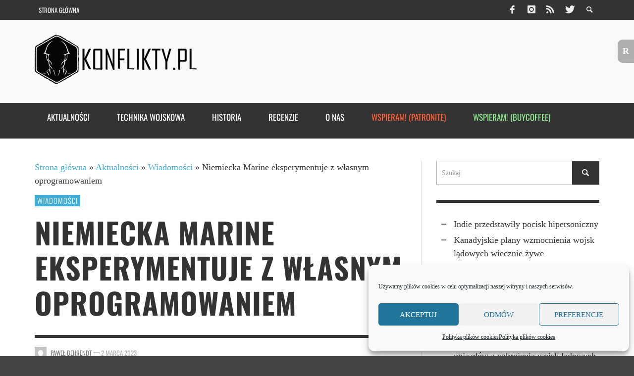

--- FILE ---
content_type: text/html; charset=UTF-8
request_url: https://www.konflikty.pl/aktualnosci/wiadomosci/niemiecka-marine-wlasnym-oprogramowaniem/
body_size: 26094
content:
<!DOCTYPE html>
<!--[if lt IE 7]>      <html class="no-js lt-ie9 lt-ie8 lt-ie7" lang="pl-PL"> <![endif]-->
<!--[if IE 7]>         <html class="no-js lt-ie9 lt-ie8" lang="pl-PL"> <![endif]-->
<!--[if IE 8]>         <html class="no-js lt-ie9" lang="pl-PL"> <![endif]-->
<!--[if gt IE 8]><!--> <html class="no-js" lang="pl-PL"> <!--<![endif]-->
	<head>
		<title>Niemiecka Marine eksperymentuje z własnym oprogramowaniem | Konflikty.pl</title>
		<script async src="https://pagead2.googlesyndication.com/pagead/js/adsbygoogle.js"></script>
<script>
  (adsbygoogle = window.adsbygoogle || []).push({
    google_ad_client: "ca-pub-8537802206275177",
    enable_page_level_ads: true
  });
</script>
		
		<!-- Default Meta Tags -->
		<meta charset="UTF-8">

<link href="//www.google-analytics.com" rel="dns-prefetch">

<meta http-equiv="X-UA-Compatible" content="IE=edge,chrome=1">

<meta name="viewport" content="width=device-width,initial-scale=1.0,user-scalable=yes">


<link rel="shortcut icon" href="https://www.konflikty.pl/wp-content/uploads/2022/04/favicon-konflikty.png">		
<link rel="apple-touch-icon" href="https://www.konflikty.pl/wp-content/uploads/2022/04/favicon-konflikty-1.png">



<link rel="pingback" href="https://www.konflikty.pl/xmlrpc.php" />

		<!-- Facebook integration -->
  

<meta property="og:site_name" content="Konflikty.pl">

<meta property="og:url" content="https://www.konflikty.pl/aktualnosci/wiadomosci/niemiecka-marine-wlasnym-oprogramowaniem/"/>  
<meta property="og:type" content="article" />
<meta property="og:title" content="Niemiecka Marine eksperymentuje z własnym oprogramowaniem" />  
<meta property="og:description" content="Istotną częścią „rewolucji w sprawach wojskowych” jest informatyzacja i digitalizacja sił zbrojnych. Komputery umożliwiły ...">
	<meta property="og:image" content="https://www.konflikty.pl/wp-content/uploads/2023/03/mosel-1.jpg" />



		<!-- css + javascript -->
		
<!-- Author Meta Tags by Molongui Authorship, visit: https://wordpress.org/plugins/molongui-authorship/ -->
<meta name="author" content="Paweł Behrendt">
<!-- /Molongui Authorship -->

<meta name='robots' content='index, follow, max-image-preview:large, max-snippet:-1, max-video-preview:-1' />

	<!-- This site is optimized with the Yoast SEO plugin v22.7 - https://yoast.com/wordpress/plugins/seo/ -->
	<link rel="canonical" href="https://www.konflikty.pl/aktualnosci/wiadomosci/niemiecka-marine-wlasnym-oprogramowaniem/" />
	<meta property="og:locale" content="pl_PL" />
	<meta property="og:type" content="article" />
	<meta property="og:title" content="Niemiecka Marine eksperymentuje z własnym oprogramowaniem | Konflikty.pl" />
	<meta property="og:description" content="Istotną częścią „rewolucji w sprawach wojskowych” jest informatyzacja i digitalizacja sił zbrojnych. Komputery umożliwiły ..." />
	<meta property="og:url" content="https://www.konflikty.pl/aktualnosci/wiadomosci/niemiecka-marine-wlasnym-oprogramowaniem/" />
	<meta property="og:site_name" content="Konflikty.pl" />
	<meta property="article:publisher" content="https://www.facebook.com/konflikty" />
	<meta property="article:published_time" content="2023-03-02T13:38:07+00:00" />
	<meta property="article:modified_time" content="2023-03-02T13:42:17+00:00" />
	<meta property="og:image" content="https://www.konflikty.pl/wp-content/uploads/2023/03/mosel-1.jpg" />
	<meta property="og:image:width" content="1280" />
	<meta property="og:image:height" content="721" />
	<meta property="og:image:type" content="image/jpeg" />
	<meta name="author" content="Paweł Behrendt" />
	<meta name="twitter:card" content="summary_large_image" />
	<meta name="twitter:creator" content="@konflikty" />
	<meta name="twitter:site" content="@konflikty" />
	<meta name="twitter:label1" content="Napisane przez" />
	<meta name="twitter:data1" content="Paweł Behrendt" />
	<meta name="twitter:label2" content="Szacowany czas czytania" />
	<meta name="twitter:data2" content="5 minut" />
	<script type="application/ld+json" class="yoast-schema-graph">{"@context":"https://schema.org","@graph":[{"@type":"Article","@id":"https://www.konflikty.pl/aktualnosci/wiadomosci/niemiecka-marine-wlasnym-oprogramowaniem/#article","isPartOf":{"@id":"https://www.konflikty.pl/aktualnosci/wiadomosci/niemiecka-marine-wlasnym-oprogramowaniem/"},"author":{"name":"Paweł Behrendt","@id":"https://www.konflikty.pl/#/schema/person/477b4b5c80c54070f5bdc48e6e58a4ef"},"headline":"Niemiecka Marine eksperymentuje z własnym oprogramowaniem","datePublished":"2023-03-02T13:38:07+00:00","dateModified":"2023-03-02T13:42:17+00:00","mainEntityOfPage":{"@id":"https://www.konflikty.pl/aktualnosci/wiadomosci/niemiecka-marine-wlasnym-oprogramowaniem/"},"wordCount":943,"commentCount":1,"publisher":{"@id":"https://www.konflikty.pl/#organization"},"image":{"@id":"https://www.konflikty.pl/aktualnosci/wiadomosci/niemiecka-marine-wlasnym-oprogramowaniem/#primaryimage"},"thumbnailUrl":"https://www.konflikty.pl/wp-content/uploads/2023/03/mosel-1.jpg","keywords":["Cyberbezpieczeństwo","marynarka wojenna","Niemcy"],"articleSection":["Wiadomości"],"inLanguage":"pl-PL","potentialAction":[{"@type":"CommentAction","name":"Comment","target":["https://www.konflikty.pl/aktualnosci/wiadomosci/niemiecka-marine-wlasnym-oprogramowaniem/#respond"]}]},{"@type":"WebPage","@id":"https://www.konflikty.pl/aktualnosci/wiadomosci/niemiecka-marine-wlasnym-oprogramowaniem/","url":"https://www.konflikty.pl/aktualnosci/wiadomosci/niemiecka-marine-wlasnym-oprogramowaniem/","name":"Niemiecka Marine eksperymentuje z własnym oprogramowaniem | Konflikty.pl","isPartOf":{"@id":"https://www.konflikty.pl/#website"},"primaryImageOfPage":{"@id":"https://www.konflikty.pl/aktualnosci/wiadomosci/niemiecka-marine-wlasnym-oprogramowaniem/#primaryimage"},"image":{"@id":"https://www.konflikty.pl/aktualnosci/wiadomosci/niemiecka-marine-wlasnym-oprogramowaniem/#primaryimage"},"thumbnailUrl":"https://www.konflikty.pl/wp-content/uploads/2023/03/mosel-1.jpg","datePublished":"2023-03-02T13:38:07+00:00","dateModified":"2023-03-02T13:42:17+00:00","breadcrumb":{"@id":"https://www.konflikty.pl/aktualnosci/wiadomosci/niemiecka-marine-wlasnym-oprogramowaniem/#breadcrumb"},"inLanguage":"pl-PL","potentialAction":[{"@type":"ReadAction","target":["https://www.konflikty.pl/aktualnosci/wiadomosci/niemiecka-marine-wlasnym-oprogramowaniem/"]}]},{"@type":"ImageObject","inLanguage":"pl-PL","@id":"https://www.konflikty.pl/aktualnosci/wiadomosci/niemiecka-marine-wlasnym-oprogramowaniem/#primaryimage","url":"https://www.konflikty.pl/wp-content/uploads/2023/03/mosel-1.jpg","contentUrl":"https://www.konflikty.pl/wp-content/uploads/2023/03/mosel-1.jpg","width":1280,"height":721},{"@type":"BreadcrumbList","@id":"https://www.konflikty.pl/aktualnosci/wiadomosci/niemiecka-marine-wlasnym-oprogramowaniem/#breadcrumb","itemListElement":[{"@type":"ListItem","position":1,"name":"Strona główna","item":"https://www.konflikty.pl/"},{"@type":"ListItem","position":2,"name":"Aktualności","item":"https://www.konflikty.pl/aktualnosci/"},{"@type":"ListItem","position":3,"name":"Wiadomości","item":"https://www.konflikty.pl/aktualnosci/wiadomosci/"},{"@type":"ListItem","position":4,"name":"Niemiecka Marine eksperymentuje z własnym oprogramowaniem"}]},{"@type":"WebSite","@id":"https://www.konflikty.pl/#website","url":"https://www.konflikty.pl/","name":"Konflikty.pl","description":"","publisher":{"@id":"https://www.konflikty.pl/#organization"},"potentialAction":[{"@type":"SearchAction","target":{"@type":"EntryPoint","urlTemplate":"https://www.konflikty.pl/?s={search_term_string}"},"query-input":"required name=search_term_string"}],"inLanguage":"pl-PL"},{"@type":"Organization","@id":"https://www.konflikty.pl/#organization","name":"Konflikty.pl","url":"https://www.konflikty.pl/","logo":{"@type":"ImageObject","inLanguage":"pl-PL","@id":"https://www.konflikty.pl/#/schema/logo/image/","url":"https://www.konflikty.pl/wp-content/uploads/2023/06/Konflikty2.png","contentUrl":"https://www.konflikty.pl/wp-content/uploads/2023/06/Konflikty2.png","width":773,"height":860,"caption":"Konflikty.pl"},"image":{"@id":"https://www.konflikty.pl/#/schema/logo/image/"},"sameAs":["https://www.facebook.com/konflikty","https://x.com/konflikty"]},{"@type":"Person","@id":"https://www.konflikty.pl/#/schema/person/477b4b5c80c54070f5bdc48e6e58a4ef","name":"Paweł Behrendt","image":{"@type":"ImageObject","inLanguage":"pl-PL","@id":"https://www.konflikty.pl/#/schema/person/image/","url":"https://secure.gravatar.com/avatar/c9fd4bcca4ce3c7af20458983b9da25f?s=96&d=mm&r=g","contentUrl":"https://secure.gravatar.com/avatar/c9fd4bcca4ce3c7af20458983b9da25f?s=96&d=mm&r=g","caption":"Paweł Behrendt"},"description":"Hobbysta z wieloletnim stażem, publicysta, redaktor w zespole Instytutu Boyma","url":"https://www.konflikty.pl/author/pawel-behrendt/"}]}</script>
	<!-- / Yoast SEO plugin. -->


<link href='https://fonts.gstatic.com' crossorigin rel='preconnect' />
<link rel="alternate" type="application/rss+xml" title="Konflikty.pl &raquo; Kanał z wpisami" href="https://www.konflikty.pl/feed/" />
<link rel="alternate" type="application/rss+xml" title="Konflikty.pl &raquo; Kanał z komentarzami" href="https://www.konflikty.pl/comments/feed/" />
<link rel="alternate" type="application/rss+xml" title="Konflikty.pl &raquo; Niemiecka Marine eksperymentuje z własnym oprogramowaniem Kanał z komentarzami" href="https://www.konflikty.pl/aktualnosci/wiadomosci/niemiecka-marine-wlasnym-oprogramowaniem/feed/" />
<!-- Shareaholic - https://www.shareaholic.com -->
<link rel='preload' href='//cdn.shareaholic.net/assets/pub/shareaholic.js' as='script'/>
<script data-no-minify='1' data-cfasync='false'>
_SHR_SETTINGS = {"endpoints":{"local_recs_url":"https:\/\/www.konflikty.pl\/wp-admin\/admin-ajax.php?action=shareaholic_permalink_related","ajax_url":"https:\/\/www.konflikty.pl\/wp-admin\/admin-ajax.php","share_counts_url":"https:\/\/www.konflikty.pl\/wp-admin\/admin-ajax.php?action=shareaholic_share_counts_api"},"site_id":"f4eefc783ecc01cf967b2ac2e4558d06","url_components":{"year":"2023","monthnum":"03","day":"02","hour":"14","minute":"38","second":"07","post_id":"161486","postname":"niemiecka-marine-wlasnym-oprogramowaniem","category":"aktualnosci\/wiadomosci"}};
</script>
<script data-no-minify='1' data-cfasync='false' src='//cdn.shareaholic.net/assets/pub/shareaholic.js' data-shr-siteid='f4eefc783ecc01cf967b2ac2e4558d06' async ></script>

<!-- Shareaholic Content Tags -->
<meta name='shareaholic:site_name' content='Konflikty.pl' />
<meta name='shareaholic:language' content='pl-PL' />
<meta name='shareaholic:url' content='https://www.konflikty.pl/aktualnosci/wiadomosci/niemiecka-marine-wlasnym-oprogramowaniem/' />
<meta name='shareaholic:keywords' content='tag:cyberbezpieczeństwo, tag:marynarka wojenna, tag:niemcy, cat:wiadomości, type:post' />
<meta name='shareaholic:article_published_time' content='2023-03-02T14:38:07+01:00' />
<meta name='shareaholic:article_modified_time' content='2023-03-02T14:42:17+01:00' />
<meta name='shareaholic:shareable_page' content='true' />
<meta name='shareaholic:article_author_name' content='Paweł Behrendt' />
<meta name='shareaholic:site_id' content='f4eefc783ecc01cf967b2ac2e4558d06' />
<meta name='shareaholic:wp_version' content='9.7.13' />
<meta name='shareaholic:image' content='https://www.konflikty.pl/wp-content/uploads/2023/03/mosel-1-640x361.jpg' />
<!-- Shareaholic Content Tags End -->
<script type="text/javascript">
/* <![CDATA[ */
window._wpemojiSettings = {"baseUrl":"https:\/\/s.w.org\/images\/core\/emoji\/14.0.0\/72x72\/","ext":".png","svgUrl":"https:\/\/s.w.org\/images\/core\/emoji\/14.0.0\/svg\/","svgExt":".svg","source":{"concatemoji":"https:\/\/www.konflikty.pl\/wp-includes\/js\/wp-emoji-release.min.js?ver=6.4.7"}};
/*! This file is auto-generated */
!function(i,n){var o,s,e;function c(e){try{var t={supportTests:e,timestamp:(new Date).valueOf()};sessionStorage.setItem(o,JSON.stringify(t))}catch(e){}}function p(e,t,n){e.clearRect(0,0,e.canvas.width,e.canvas.height),e.fillText(t,0,0);var t=new Uint32Array(e.getImageData(0,0,e.canvas.width,e.canvas.height).data),r=(e.clearRect(0,0,e.canvas.width,e.canvas.height),e.fillText(n,0,0),new Uint32Array(e.getImageData(0,0,e.canvas.width,e.canvas.height).data));return t.every(function(e,t){return e===r[t]})}function u(e,t,n){switch(t){case"flag":return n(e,"\ud83c\udff3\ufe0f\u200d\u26a7\ufe0f","\ud83c\udff3\ufe0f\u200b\u26a7\ufe0f")?!1:!n(e,"\ud83c\uddfa\ud83c\uddf3","\ud83c\uddfa\u200b\ud83c\uddf3")&&!n(e,"\ud83c\udff4\udb40\udc67\udb40\udc62\udb40\udc65\udb40\udc6e\udb40\udc67\udb40\udc7f","\ud83c\udff4\u200b\udb40\udc67\u200b\udb40\udc62\u200b\udb40\udc65\u200b\udb40\udc6e\u200b\udb40\udc67\u200b\udb40\udc7f");case"emoji":return!n(e,"\ud83e\udef1\ud83c\udffb\u200d\ud83e\udef2\ud83c\udfff","\ud83e\udef1\ud83c\udffb\u200b\ud83e\udef2\ud83c\udfff")}return!1}function f(e,t,n){var r="undefined"!=typeof WorkerGlobalScope&&self instanceof WorkerGlobalScope?new OffscreenCanvas(300,150):i.createElement("canvas"),a=r.getContext("2d",{willReadFrequently:!0}),o=(a.textBaseline="top",a.font="600 32px Arial",{});return e.forEach(function(e){o[e]=t(a,e,n)}),o}function t(e){var t=i.createElement("script");t.src=e,t.defer=!0,i.head.appendChild(t)}"undefined"!=typeof Promise&&(o="wpEmojiSettingsSupports",s=["flag","emoji"],n.supports={everything:!0,everythingExceptFlag:!0},e=new Promise(function(e){i.addEventListener("DOMContentLoaded",e,{once:!0})}),new Promise(function(t){var n=function(){try{var e=JSON.parse(sessionStorage.getItem(o));if("object"==typeof e&&"number"==typeof e.timestamp&&(new Date).valueOf()<e.timestamp+604800&&"object"==typeof e.supportTests)return e.supportTests}catch(e){}return null}();if(!n){if("undefined"!=typeof Worker&&"undefined"!=typeof OffscreenCanvas&&"undefined"!=typeof URL&&URL.createObjectURL&&"undefined"!=typeof Blob)try{var e="postMessage("+f.toString()+"("+[JSON.stringify(s),u.toString(),p.toString()].join(",")+"));",r=new Blob([e],{type:"text/javascript"}),a=new Worker(URL.createObjectURL(r),{name:"wpTestEmojiSupports"});return void(a.onmessage=function(e){c(n=e.data),a.terminate(),t(n)})}catch(e){}c(n=f(s,u,p))}t(n)}).then(function(e){for(var t in e)n.supports[t]=e[t],n.supports.everything=n.supports.everything&&n.supports[t],"flag"!==t&&(n.supports.everythingExceptFlag=n.supports.everythingExceptFlag&&n.supports[t]);n.supports.everythingExceptFlag=n.supports.everythingExceptFlag&&!n.supports.flag,n.DOMReady=!1,n.readyCallback=function(){n.DOMReady=!0}}).then(function(){return e}).then(function(){var e;n.supports.everything||(n.readyCallback(),(e=n.source||{}).concatemoji?t(e.concatemoji):e.wpemoji&&e.twemoji&&(t(e.twemoji),t(e.wpemoji)))}))}((window,document),window._wpemojiSettings);
/* ]]> */
</script>
<style id='wp-emoji-styles-inline-css' type='text/css'>

	img.wp-smiley, img.emoji {
		display: inline !important;
		border: none !important;
		box-shadow: none !important;
		height: 1em !important;
		width: 1em !important;
		margin: 0 0.07em !important;
		vertical-align: -0.1em !important;
		background: none !important;
		padding: 0 !important;
	}
</style>
<link rel='stylesheet' id='wp-block-library-css' href='https://www.konflikty.pl/wp-includes/css/dist/block-library/style.min.css?ver=6.4.7' type='text/css' media='all' />
<style id='classic-theme-styles-inline-css' type='text/css'>
/*! This file is auto-generated */
.wp-block-button__link{color:#fff;background-color:#32373c;border-radius:9999px;box-shadow:none;text-decoration:none;padding:calc(.667em + 2px) calc(1.333em + 2px);font-size:1.125em}.wp-block-file__button{background:#32373c;color:#fff;text-decoration:none}
</style>
<style id='global-styles-inline-css' type='text/css'>
body{--wp--preset--color--black: #000000;--wp--preset--color--cyan-bluish-gray: #abb8c3;--wp--preset--color--white: #ffffff;--wp--preset--color--pale-pink: #f78da7;--wp--preset--color--vivid-red: #cf2e2e;--wp--preset--color--luminous-vivid-orange: #ff6900;--wp--preset--color--luminous-vivid-amber: #fcb900;--wp--preset--color--light-green-cyan: #7bdcb5;--wp--preset--color--vivid-green-cyan: #00d084;--wp--preset--color--pale-cyan-blue: #8ed1fc;--wp--preset--color--vivid-cyan-blue: #0693e3;--wp--preset--color--vivid-purple: #9b51e0;--wp--preset--gradient--vivid-cyan-blue-to-vivid-purple: linear-gradient(135deg,rgba(6,147,227,1) 0%,rgb(155,81,224) 100%);--wp--preset--gradient--light-green-cyan-to-vivid-green-cyan: linear-gradient(135deg,rgb(122,220,180) 0%,rgb(0,208,130) 100%);--wp--preset--gradient--luminous-vivid-amber-to-luminous-vivid-orange: linear-gradient(135deg,rgba(252,185,0,1) 0%,rgba(255,105,0,1) 100%);--wp--preset--gradient--luminous-vivid-orange-to-vivid-red: linear-gradient(135deg,rgba(255,105,0,1) 0%,rgb(207,46,46) 100%);--wp--preset--gradient--very-light-gray-to-cyan-bluish-gray: linear-gradient(135deg,rgb(238,238,238) 0%,rgb(169,184,195) 100%);--wp--preset--gradient--cool-to-warm-spectrum: linear-gradient(135deg,rgb(74,234,220) 0%,rgb(151,120,209) 20%,rgb(207,42,186) 40%,rgb(238,44,130) 60%,rgb(251,105,98) 80%,rgb(254,248,76) 100%);--wp--preset--gradient--blush-light-purple: linear-gradient(135deg,rgb(255,206,236) 0%,rgb(152,150,240) 100%);--wp--preset--gradient--blush-bordeaux: linear-gradient(135deg,rgb(254,205,165) 0%,rgb(254,45,45) 50%,rgb(107,0,62) 100%);--wp--preset--gradient--luminous-dusk: linear-gradient(135deg,rgb(255,203,112) 0%,rgb(199,81,192) 50%,rgb(65,88,208) 100%);--wp--preset--gradient--pale-ocean: linear-gradient(135deg,rgb(255,245,203) 0%,rgb(182,227,212) 50%,rgb(51,167,181) 100%);--wp--preset--gradient--electric-grass: linear-gradient(135deg,rgb(202,248,128) 0%,rgb(113,206,126) 100%);--wp--preset--gradient--midnight: linear-gradient(135deg,rgb(2,3,129) 0%,rgb(40,116,252) 100%);--wp--preset--font-size--small: 13px;--wp--preset--font-size--medium: 20px;--wp--preset--font-size--large: 36px;--wp--preset--font-size--x-large: 42px;--wp--preset--font-family--oswald: Oswald;--wp--preset--spacing--20: 0.44rem;--wp--preset--spacing--30: 0.67rem;--wp--preset--spacing--40: 1rem;--wp--preset--spacing--50: 1.5rem;--wp--preset--spacing--60: 2.25rem;--wp--preset--spacing--70: 3.38rem;--wp--preset--spacing--80: 5.06rem;--wp--preset--shadow--natural: 6px 6px 9px rgba(0, 0, 0, 0.2);--wp--preset--shadow--deep: 12px 12px 50px rgba(0, 0, 0, 0.4);--wp--preset--shadow--sharp: 6px 6px 0px rgba(0, 0, 0, 0.2);--wp--preset--shadow--outlined: 6px 6px 0px -3px rgba(255, 255, 255, 1), 6px 6px rgba(0, 0, 0, 1);--wp--preset--shadow--crisp: 6px 6px 0px rgba(0, 0, 0, 1);}:where(.is-layout-flex){gap: 0.5em;}:where(.is-layout-grid){gap: 0.5em;}body .is-layout-flow > .alignleft{float: left;margin-inline-start: 0;margin-inline-end: 2em;}body .is-layout-flow > .alignright{float: right;margin-inline-start: 2em;margin-inline-end: 0;}body .is-layout-flow > .aligncenter{margin-left: auto !important;margin-right: auto !important;}body .is-layout-constrained > .alignleft{float: left;margin-inline-start: 0;margin-inline-end: 2em;}body .is-layout-constrained > .alignright{float: right;margin-inline-start: 2em;margin-inline-end: 0;}body .is-layout-constrained > .aligncenter{margin-left: auto !important;margin-right: auto !important;}body .is-layout-constrained > :where(:not(.alignleft):not(.alignright):not(.alignfull)){max-width: var(--wp--style--global--content-size);margin-left: auto !important;margin-right: auto !important;}body .is-layout-constrained > .alignwide{max-width: var(--wp--style--global--wide-size);}body .is-layout-flex{display: flex;}body .is-layout-flex{flex-wrap: wrap;align-items: center;}body .is-layout-flex > *{margin: 0;}body .is-layout-grid{display: grid;}body .is-layout-grid > *{margin: 0;}:where(.wp-block-columns.is-layout-flex){gap: 2em;}:where(.wp-block-columns.is-layout-grid){gap: 2em;}:where(.wp-block-post-template.is-layout-flex){gap: 1.25em;}:where(.wp-block-post-template.is-layout-grid){gap: 1.25em;}.has-black-color{color: var(--wp--preset--color--black) !important;}.has-cyan-bluish-gray-color{color: var(--wp--preset--color--cyan-bluish-gray) !important;}.has-white-color{color: var(--wp--preset--color--white) !important;}.has-pale-pink-color{color: var(--wp--preset--color--pale-pink) !important;}.has-vivid-red-color{color: var(--wp--preset--color--vivid-red) !important;}.has-luminous-vivid-orange-color{color: var(--wp--preset--color--luminous-vivid-orange) !important;}.has-luminous-vivid-amber-color{color: var(--wp--preset--color--luminous-vivid-amber) !important;}.has-light-green-cyan-color{color: var(--wp--preset--color--light-green-cyan) !important;}.has-vivid-green-cyan-color{color: var(--wp--preset--color--vivid-green-cyan) !important;}.has-pale-cyan-blue-color{color: var(--wp--preset--color--pale-cyan-blue) !important;}.has-vivid-cyan-blue-color{color: var(--wp--preset--color--vivid-cyan-blue) !important;}.has-vivid-purple-color{color: var(--wp--preset--color--vivid-purple) !important;}.has-black-background-color{background-color: var(--wp--preset--color--black) !important;}.has-cyan-bluish-gray-background-color{background-color: var(--wp--preset--color--cyan-bluish-gray) !important;}.has-white-background-color{background-color: var(--wp--preset--color--white) !important;}.has-pale-pink-background-color{background-color: var(--wp--preset--color--pale-pink) !important;}.has-vivid-red-background-color{background-color: var(--wp--preset--color--vivid-red) !important;}.has-luminous-vivid-orange-background-color{background-color: var(--wp--preset--color--luminous-vivid-orange) !important;}.has-luminous-vivid-amber-background-color{background-color: var(--wp--preset--color--luminous-vivid-amber) !important;}.has-light-green-cyan-background-color{background-color: var(--wp--preset--color--light-green-cyan) !important;}.has-vivid-green-cyan-background-color{background-color: var(--wp--preset--color--vivid-green-cyan) !important;}.has-pale-cyan-blue-background-color{background-color: var(--wp--preset--color--pale-cyan-blue) !important;}.has-vivid-cyan-blue-background-color{background-color: var(--wp--preset--color--vivid-cyan-blue) !important;}.has-vivid-purple-background-color{background-color: var(--wp--preset--color--vivid-purple) !important;}.has-black-border-color{border-color: var(--wp--preset--color--black) !important;}.has-cyan-bluish-gray-border-color{border-color: var(--wp--preset--color--cyan-bluish-gray) !important;}.has-white-border-color{border-color: var(--wp--preset--color--white) !important;}.has-pale-pink-border-color{border-color: var(--wp--preset--color--pale-pink) !important;}.has-vivid-red-border-color{border-color: var(--wp--preset--color--vivid-red) !important;}.has-luminous-vivid-orange-border-color{border-color: var(--wp--preset--color--luminous-vivid-orange) !important;}.has-luminous-vivid-amber-border-color{border-color: var(--wp--preset--color--luminous-vivid-amber) !important;}.has-light-green-cyan-border-color{border-color: var(--wp--preset--color--light-green-cyan) !important;}.has-vivid-green-cyan-border-color{border-color: var(--wp--preset--color--vivid-green-cyan) !important;}.has-pale-cyan-blue-border-color{border-color: var(--wp--preset--color--pale-cyan-blue) !important;}.has-vivid-cyan-blue-border-color{border-color: var(--wp--preset--color--vivid-cyan-blue) !important;}.has-vivid-purple-border-color{border-color: var(--wp--preset--color--vivid-purple) !important;}.has-vivid-cyan-blue-to-vivid-purple-gradient-background{background: var(--wp--preset--gradient--vivid-cyan-blue-to-vivid-purple) !important;}.has-light-green-cyan-to-vivid-green-cyan-gradient-background{background: var(--wp--preset--gradient--light-green-cyan-to-vivid-green-cyan) !important;}.has-luminous-vivid-amber-to-luminous-vivid-orange-gradient-background{background: var(--wp--preset--gradient--luminous-vivid-amber-to-luminous-vivid-orange) !important;}.has-luminous-vivid-orange-to-vivid-red-gradient-background{background: var(--wp--preset--gradient--luminous-vivid-orange-to-vivid-red) !important;}.has-very-light-gray-to-cyan-bluish-gray-gradient-background{background: var(--wp--preset--gradient--very-light-gray-to-cyan-bluish-gray) !important;}.has-cool-to-warm-spectrum-gradient-background{background: var(--wp--preset--gradient--cool-to-warm-spectrum) !important;}.has-blush-light-purple-gradient-background{background: var(--wp--preset--gradient--blush-light-purple) !important;}.has-blush-bordeaux-gradient-background{background: var(--wp--preset--gradient--blush-bordeaux) !important;}.has-luminous-dusk-gradient-background{background: var(--wp--preset--gradient--luminous-dusk) !important;}.has-pale-ocean-gradient-background{background: var(--wp--preset--gradient--pale-ocean) !important;}.has-electric-grass-gradient-background{background: var(--wp--preset--gradient--electric-grass) !important;}.has-midnight-gradient-background{background: var(--wp--preset--gradient--midnight) !important;}.has-small-font-size{font-size: var(--wp--preset--font-size--small) !important;}.has-medium-font-size{font-size: var(--wp--preset--font-size--medium) !important;}.has-large-font-size{font-size: var(--wp--preset--font-size--large) !important;}.has-x-large-font-size{font-size: var(--wp--preset--font-size--x-large) !important;}.has-oswald-font-family{font-family: var(--wp--preset--font-family--oswald) !important;}
.wp-block-navigation a:where(:not(.wp-element-button)){color: inherit;}
:where(.wp-block-post-template.is-layout-flex){gap: 1.25em;}:where(.wp-block-post-template.is-layout-grid){gap: 1.25em;}
:where(.wp-block-columns.is-layout-flex){gap: 2em;}:where(.wp-block-columns.is-layout-grid){gap: 2em;}
.wp-block-pullquote{font-size: 1.5em;line-height: 1.6;}
</style>
<link rel='stylesheet' id='progress_wp_br_bootstrap-css' href='https://www.konflikty.pl/wp-content/plugins/progress-bar-wp/assets/css/bootstrap.css?ver=6.4.7' type='text/css' media='all' />
<link rel='stylesheet' id='progr_wp_b-font-awesome-css' href='https://www.konflikty.pl/wp-content/plugins/progress-bar-wp/assets/css/font-awesome/css/font-awesome.min.css?ver=6.4.7' type='text/css' media='all' />
<link rel='stylesheet' id='progr_wp_jq-ae-css' href='https://www.konflikty.pl/wp-content/plugins/progress-bar-wp/assets/css/meanmenu.min.css?ver=6.4.7' type='text/css' media='all' />
<link rel='stylesheet' id='progr_wp_animate-ae-css' href='https://www.konflikty.pl/wp-content/plugins/progress-bar-wp/assets/css/animate.min.css?ver=6.4.7' type='text/css' media='all' />
<link rel='stylesheet' id='reword_public_css-css' href='https://www.konflikty.pl/wp-content/plugins/reword/public/css/reword-public.css?ver=6.4.7' type='text/css' media='all' />
<link rel='stylesheet' id='reword_banner_css-css' href='https://www.konflikty.pl/wp-content/plugins/reword/public/css/reword-banner.css?ver=6.4.7' type='text/css' media='all' />
<link rel='stylesheet' id='widgetopts-styles-css' href='https://www.konflikty.pl/wp-content/plugins/widget-options/assets/css/widget-options.css' type='text/css' media='all' />
<link rel='stylesheet' id='cmplz-general-css' href='https://www.konflikty.pl/wp-content/plugins/complianz-gdpr/assets/css/cookieblocker.min.css?ver=1754076420' type='text/css' media='all' />
<link rel='stylesheet' id='better-image-credits-css' href='https://www.konflikty.pl/wp-content/plugins/better-image-credits/style.css?ver=1.0' type='text/css' media='all' />
<link rel='stylesheet' id='vwcss-flexslider-css' href='https://www.konflikty.pl/wp-content/themes/presso-1_10/framework/flexslider/flexslider-custom.css?ver=1.10.0' type='text/css' media='all' />
<link rel='stylesheet' id='vwcss-icon-social-css' href='https://www.konflikty.pl/wp-content/themes/presso-1_10/framework/font-icons/social-icons/css/zocial.css?ver=1.10.0' type='text/css' media='all' />
<link rel='stylesheet' id='vwcss-icon-entypo-css' href='https://www.konflikty.pl/wp-content/themes/presso-1_10/framework/font-icons/entypo/css/entypo.css?ver=1.10.0' type='text/css' media='all' />
<link rel='stylesheet' id='vwcss-icon-symbol-css' href='https://www.konflikty.pl/wp-content/themes/presso-1_10/framework/font-icons/symbol/css/symbol.css?ver=1.10.0' type='text/css' media='all' />
<link rel='stylesheet' id='vwcss-swipebox-css' href='https://www.konflikty.pl/wp-content/themes/presso-1_10/framework/swipebox/swipebox.css?ver=1.10.0' type='text/css' media='all' />
<link rel='stylesheet' id='vwcss-bootstrap-css' href='https://www.konflikty.pl/wp-content/themes/presso-1_10/framework/bootstrap/css/bootstrap.css?ver=1.10.0' type='text/css' media='all' />
<link rel='stylesheet' id='vwcss-theme-css' href='https://www.konflikty.pl/wp-content/themes/presso-1_10/css/theme.css?ver=1.10.0' type='text/css' media='all' />
<script type="text/javascript" src="https://www.konflikty.pl/wp-includes/js/jquery/jquery.min.js?ver=3.7.1" id="jquery-core-js"></script>
<script type="text/javascript" src="https://www.konflikty.pl/wp-includes/js/jquery/jquery-migrate.min.js?ver=3.4.1" id="jquery-migrate-js"></script>
<script type="text/javascript" id="instant-search-js-extra">
/* <![CDATA[ */
var instant_search = {"blog_url":"https:\/\/www.konflikty.pl","ajax_url":"https:\/\/www.konflikty.pl\/wp-admin\/admin-ajax.php","placeholder":"Szukaj"};
/* ]]> */
</script>
<script type="text/javascript" src="https://www.konflikty.pl/wp-content/themes/presso-1_10/framework/instant-search/instant-search.js?ver=1.10.0" id="instant-search-js"></script>
<link rel="https://api.w.org/" href="https://www.konflikty.pl/wp-json/" /><link rel="alternate" type="application/json" href="https://www.konflikty.pl/wp-json/wp/v2/posts/161486" /><link rel="EditURI" type="application/rsd+xml" title="RSD" href="https://www.konflikty.pl/xmlrpc.php?rsd" />
<meta name="generator" content="WordPress 6.4.7" />
<link rel='shortlink' href='https://www.konflikty.pl/?p=161486' />
<link rel="alternate" type="application/json+oembed" href="https://www.konflikty.pl/wp-json/oembed/1.0/embed?url=https%3A%2F%2Fwww.konflikty.pl%2Faktualnosci%2Fwiadomosci%2Fniemiecka-marine-wlasnym-oprogramowaniem%2F" />
<link rel="alternate" type="text/xml+oembed" href="https://www.konflikty.pl/wp-json/oembed/1.0/embed?url=https%3A%2F%2Fwww.konflikty.pl%2Faktualnosci%2Fwiadomosci%2Fniemiecka-marine-wlasnym-oprogramowaniem%2F&#038;format=xml" />
			<style>.cmplz-hidden {
					display: none !important;
				}</style>            <style>
                .molongui-disabled-link
                {
                    border-bottom: none !important;
                    text-decoration: none !important;
                    color: inherit !important;
                    cursor: inherit !important;
                }
                .molongui-disabled-link:hover,
                .molongui-disabled-link:hover span
                {
                    border-bottom: none !important;
                    text-decoration: none !important;
                    color: inherit !important;
                    cursor: inherit !important;
                }
            </style>
            <link href='http://fonts.googleapis.com/css?family=Oswald:400,400italic,700,700italic,700,700italic|Open+Sans:400,400italic,700,700italic,400,400italic&#038;subset=latin,latin-ext,cyrillic,cyrillic-ext,greek-ext,greek,vietnamese' rel='stylesheet' type='text/css'>	<style type="text/css">
						@font-face {
			font-family: 'Custom Font 1';
			src: url( 'https://www.konflikty.pl/wp-content/uploads/2022/04/oswald-2.zip' );
		}
		
				
		::selection { color: white; background-color: #3facd6; }
		h1, h2, h3, h4, h5, h6 {
			font-family: Oswald, sans-serif;
			font-weight: 700;
			color: #333333;
		}
		h1 { line-height: 1.1; }
		h2 { line-height: 1.2; }
		h3, h4, h5, h6 { line-height: 1.4; }
		body {
			font-family: Open Sans, sans-serif;
			font-size: 18px;
			font-weight: 400;
			color: #353535;
		}

		.header-font,
		woocommerce div.product .woocommerce-tabs ul.tabs li, .woocommerce-page div.product .woocommerce-tabs ul.tabs li, .woocommerce #content div.product .woocommerce-tabs ul.tabs li, .woocommerce-page #content div.product .woocommerce-tabs ul.tabs li
		{ font-family: Oswald, sans-serif; font-weight: 700; }
		.header-font-color { color: #333333; }

		.wp-caption p.wp-caption-text {
			color: #333333;
			border-bottom-color: #333333;
		}
		
		.body-font { font-family: Open Sans, sans-serif; font-weight: 400; }

		/* Only header font, No font-weight */
		.mobile-nav,
		.top-nav,
		.comment .author > span, .pingback .author > span, 
		.label, .tagcloud a,
		.woocommerce .product_meta .post-tags a,
		.bbp-topic-tags a,
		.woocommerce div.product span.price, .woocommerce-page div.product span.price, .woocommerce #content div.product span.price, .woocommerce-page #content div.product span.price, .woocommerce div.product p.price, .woocommerce-page div.product p.price, .woocommerce #content div.product p.price, .woocommerce-page #content div.product p.price,
		.main-nav .menu-link { font-family: Oswald, sans-serif; }

		/* Primary Color */
		.primary-bg,
		.label, .tagcloud a,
		.woocommerce nav.woocommerce-pagination ul li span.current, .woocommerce-page nav.woocommerce-pagination ul li span.current, .woocommerce #content nav.woocommerce-pagination ul li span.current, .woocommerce-page #content nav.woocommerce-pagination ul li span.current, .woocommerce nav.woocommerce-pagination ul li a:hover, .woocommerce-page nav.woocommerce-pagination ul li a:hover, .woocommerce #content nav.woocommerce-pagination ul li a:hover, .woocommerce-page #content nav.woocommerce-pagination ul li a:hover, .woocommerce nav.woocommerce-pagination ul li a:focus, .woocommerce-page nav.woocommerce-pagination ul li a:focus, .woocommerce #content nav.woocommerce-pagination ul li a:focus, .woocommerce-page #content nav.woocommerce-pagination ul li a:focus,
		#pagination > span {
			background-color: #3facd6;
		}
		a, .social-share a:hover, .site-social-icons a:hover,
		.bbp-topic-header a:hover,
		.bbp-forum-header a:hover,
		.bbp-reply-header a:hover { color: #3facd6; }
		.button-primary { color: #3facd6; border-color: #3facd6; }
		.primary-border { border-color: #3facd6; }

		/* Top-bar Colors */
		.top-bar {
			background-color: #333333;
			color: #eeeeee;
		}

		#open-mobile-nav, .top-nav  a, .top-bar-right > a {
			color: #eeeeee;
		}

		#open-mobile-nav:hover, .top-nav  a:hover, .top-bar-right > a:hover {
			background-color: #3facd6;
			color: #ffffff;
		}

		.top-nav .menu-item:hover { background-color: #3facd6; }
		.top-nav .menu-item:hover > a { color: #ffffff; }

		/* Header Colors */
		.main-bar {
			background-color: #f9f9f9;
			color: #bbbbbb;
		}

		/* Main Navigation Colors */
		.main-nav-bar {
			background-color: #333333;
		}

		.main-nav-bar, .main-nav > .menu-item > a {
			color: #ffffff;
		}

		.main-nav .menu-item:hover > .menu-link,
		.main-nav > .current-menu-ancestor > a,
		.main-nav > .current-menu-item > a {
			background-color: #3facd6;
			color: #ffffff;
		}

		/* Widgets */
		.widget_vw_widget_social_subscription .social-subscription:hover .social-subscription-icon { background-color: #3facd6; }
		.widget_vw_widget_social_subscription .social-subscription:hover .social-subscription-count { color: #3facd6; }

		.widget_vw_widget_categories a:hover { color: #3facd6; }

		/* Footer Colors */
		#footer {
			background-color: #111111;
		}

		#footer .widget-title {
			color: #3facd6;
		}

		#footer,
		#footer .title,
		#footer .comment-author,
		#footer .social-subscription-count
		{ color: #999999; }

		.copyright {
			background-color: #000000;
		}
		.copyright, .copyright a {
			color: #dddddd;
		}

		/* Custom Styles */
					</style>
			<style type="text/css" id="wp-custom-css">
			p {
    text-align: left;
}		</style>
			<!-- Fonts Plugin CSS - https://fontsplugin.com/ -->
	<style>
		/* Cached: January 30, 2026 at 11:00pm */
/* cyrillic-ext */
@font-face {
  font-family: 'Oswald';
  font-style: normal;
  font-weight: 200;
  font-display: swap;
  src: url(https://fonts.gstatic.com/s/oswald/v57/TK3iWkUHHAIjg752FD8Ghe4.woff2) format('woff2');
  unicode-range: U+0460-052F, U+1C80-1C8A, U+20B4, U+2DE0-2DFF, U+A640-A69F, U+FE2E-FE2F;
}
/* cyrillic */
@font-face {
  font-family: 'Oswald';
  font-style: normal;
  font-weight: 200;
  font-display: swap;
  src: url(https://fonts.gstatic.com/s/oswald/v57/TK3iWkUHHAIjg752HT8Ghe4.woff2) format('woff2');
  unicode-range: U+0301, U+0400-045F, U+0490-0491, U+04B0-04B1, U+2116;
}
/* vietnamese */
@font-face {
  font-family: 'Oswald';
  font-style: normal;
  font-weight: 200;
  font-display: swap;
  src: url(https://fonts.gstatic.com/s/oswald/v57/TK3iWkUHHAIjg752Fj8Ghe4.woff2) format('woff2');
  unicode-range: U+0102-0103, U+0110-0111, U+0128-0129, U+0168-0169, U+01A0-01A1, U+01AF-01B0, U+0300-0301, U+0303-0304, U+0308-0309, U+0323, U+0329, U+1EA0-1EF9, U+20AB;
}
/* latin-ext */
@font-face {
  font-family: 'Oswald';
  font-style: normal;
  font-weight: 200;
  font-display: swap;
  src: url(https://fonts.gstatic.com/s/oswald/v57/TK3iWkUHHAIjg752Fz8Ghe4.woff2) format('woff2');
  unicode-range: U+0100-02BA, U+02BD-02C5, U+02C7-02CC, U+02CE-02D7, U+02DD-02FF, U+0304, U+0308, U+0329, U+1D00-1DBF, U+1E00-1E9F, U+1EF2-1EFF, U+2020, U+20A0-20AB, U+20AD-20C0, U+2113, U+2C60-2C7F, U+A720-A7FF;
}
/* latin */
@font-face {
  font-family: 'Oswald';
  font-style: normal;
  font-weight: 200;
  font-display: swap;
  src: url(https://fonts.gstatic.com/s/oswald/v57/TK3iWkUHHAIjg752GT8G.woff2) format('woff2');
  unicode-range: U+0000-00FF, U+0131, U+0152-0153, U+02BB-02BC, U+02C6, U+02DA, U+02DC, U+0304, U+0308, U+0329, U+2000-206F, U+20AC, U+2122, U+2191, U+2193, U+2212, U+2215, U+FEFF, U+FFFD;
}
/* cyrillic-ext */
@font-face {
  font-family: 'Oswald';
  font-style: normal;
  font-weight: 300;
  font-display: swap;
  src: url(https://fonts.gstatic.com/s/oswald/v57/TK3iWkUHHAIjg752FD8Ghe4.woff2) format('woff2');
  unicode-range: U+0460-052F, U+1C80-1C8A, U+20B4, U+2DE0-2DFF, U+A640-A69F, U+FE2E-FE2F;
}
/* cyrillic */
@font-face {
  font-family: 'Oswald';
  font-style: normal;
  font-weight: 300;
  font-display: swap;
  src: url(https://fonts.gstatic.com/s/oswald/v57/TK3iWkUHHAIjg752HT8Ghe4.woff2) format('woff2');
  unicode-range: U+0301, U+0400-045F, U+0490-0491, U+04B0-04B1, U+2116;
}
/* vietnamese */
@font-face {
  font-family: 'Oswald';
  font-style: normal;
  font-weight: 300;
  font-display: swap;
  src: url(https://fonts.gstatic.com/s/oswald/v57/TK3iWkUHHAIjg752Fj8Ghe4.woff2) format('woff2');
  unicode-range: U+0102-0103, U+0110-0111, U+0128-0129, U+0168-0169, U+01A0-01A1, U+01AF-01B0, U+0300-0301, U+0303-0304, U+0308-0309, U+0323, U+0329, U+1EA0-1EF9, U+20AB;
}
/* latin-ext */
@font-face {
  font-family: 'Oswald';
  font-style: normal;
  font-weight: 300;
  font-display: swap;
  src: url(https://fonts.gstatic.com/s/oswald/v57/TK3iWkUHHAIjg752Fz8Ghe4.woff2) format('woff2');
  unicode-range: U+0100-02BA, U+02BD-02C5, U+02C7-02CC, U+02CE-02D7, U+02DD-02FF, U+0304, U+0308, U+0329, U+1D00-1DBF, U+1E00-1E9F, U+1EF2-1EFF, U+2020, U+20A0-20AB, U+20AD-20C0, U+2113, U+2C60-2C7F, U+A720-A7FF;
}
/* latin */
@font-face {
  font-family: 'Oswald';
  font-style: normal;
  font-weight: 300;
  font-display: swap;
  src: url(https://fonts.gstatic.com/s/oswald/v57/TK3iWkUHHAIjg752GT8G.woff2) format('woff2');
  unicode-range: U+0000-00FF, U+0131, U+0152-0153, U+02BB-02BC, U+02C6, U+02DA, U+02DC, U+0304, U+0308, U+0329, U+2000-206F, U+20AC, U+2122, U+2191, U+2193, U+2212, U+2215, U+FEFF, U+FFFD;
}
/* cyrillic-ext */
@font-face {
  font-family: 'Oswald';
  font-style: normal;
  font-weight: 400;
  font-display: swap;
  src: url(https://fonts.gstatic.com/s/oswald/v57/TK3iWkUHHAIjg752FD8Ghe4.woff2) format('woff2');
  unicode-range: U+0460-052F, U+1C80-1C8A, U+20B4, U+2DE0-2DFF, U+A640-A69F, U+FE2E-FE2F;
}
/* cyrillic */
@font-face {
  font-family: 'Oswald';
  font-style: normal;
  font-weight: 400;
  font-display: swap;
  src: url(https://fonts.gstatic.com/s/oswald/v57/TK3iWkUHHAIjg752HT8Ghe4.woff2) format('woff2');
  unicode-range: U+0301, U+0400-045F, U+0490-0491, U+04B0-04B1, U+2116;
}
/* vietnamese */
@font-face {
  font-family: 'Oswald';
  font-style: normal;
  font-weight: 400;
  font-display: swap;
  src: url(https://fonts.gstatic.com/s/oswald/v57/TK3iWkUHHAIjg752Fj8Ghe4.woff2) format('woff2');
  unicode-range: U+0102-0103, U+0110-0111, U+0128-0129, U+0168-0169, U+01A0-01A1, U+01AF-01B0, U+0300-0301, U+0303-0304, U+0308-0309, U+0323, U+0329, U+1EA0-1EF9, U+20AB;
}
/* latin-ext */
@font-face {
  font-family: 'Oswald';
  font-style: normal;
  font-weight: 400;
  font-display: swap;
  src: url(https://fonts.gstatic.com/s/oswald/v57/TK3iWkUHHAIjg752Fz8Ghe4.woff2) format('woff2');
  unicode-range: U+0100-02BA, U+02BD-02C5, U+02C7-02CC, U+02CE-02D7, U+02DD-02FF, U+0304, U+0308, U+0329, U+1D00-1DBF, U+1E00-1E9F, U+1EF2-1EFF, U+2020, U+20A0-20AB, U+20AD-20C0, U+2113, U+2C60-2C7F, U+A720-A7FF;
}
/* latin */
@font-face {
  font-family: 'Oswald';
  font-style: normal;
  font-weight: 400;
  font-display: swap;
  src: url(https://fonts.gstatic.com/s/oswald/v57/TK3iWkUHHAIjg752GT8G.woff2) format('woff2');
  unicode-range: U+0000-00FF, U+0131, U+0152-0153, U+02BB-02BC, U+02C6, U+02DA, U+02DC, U+0304, U+0308, U+0329, U+2000-206F, U+20AC, U+2122, U+2191, U+2193, U+2212, U+2215, U+FEFF, U+FFFD;
}
/* cyrillic-ext */
@font-face {
  font-family: 'Oswald';
  font-style: normal;
  font-weight: 500;
  font-display: swap;
  src: url(https://fonts.gstatic.com/s/oswald/v57/TK3iWkUHHAIjg752FD8Ghe4.woff2) format('woff2');
  unicode-range: U+0460-052F, U+1C80-1C8A, U+20B4, U+2DE0-2DFF, U+A640-A69F, U+FE2E-FE2F;
}
/* cyrillic */
@font-face {
  font-family: 'Oswald';
  font-style: normal;
  font-weight: 500;
  font-display: swap;
  src: url(https://fonts.gstatic.com/s/oswald/v57/TK3iWkUHHAIjg752HT8Ghe4.woff2) format('woff2');
  unicode-range: U+0301, U+0400-045F, U+0490-0491, U+04B0-04B1, U+2116;
}
/* vietnamese */
@font-face {
  font-family: 'Oswald';
  font-style: normal;
  font-weight: 500;
  font-display: swap;
  src: url(https://fonts.gstatic.com/s/oswald/v57/TK3iWkUHHAIjg752Fj8Ghe4.woff2) format('woff2');
  unicode-range: U+0102-0103, U+0110-0111, U+0128-0129, U+0168-0169, U+01A0-01A1, U+01AF-01B0, U+0300-0301, U+0303-0304, U+0308-0309, U+0323, U+0329, U+1EA0-1EF9, U+20AB;
}
/* latin-ext */
@font-face {
  font-family: 'Oswald';
  font-style: normal;
  font-weight: 500;
  font-display: swap;
  src: url(https://fonts.gstatic.com/s/oswald/v57/TK3iWkUHHAIjg752Fz8Ghe4.woff2) format('woff2');
  unicode-range: U+0100-02BA, U+02BD-02C5, U+02C7-02CC, U+02CE-02D7, U+02DD-02FF, U+0304, U+0308, U+0329, U+1D00-1DBF, U+1E00-1E9F, U+1EF2-1EFF, U+2020, U+20A0-20AB, U+20AD-20C0, U+2113, U+2C60-2C7F, U+A720-A7FF;
}
/* latin */
@font-face {
  font-family: 'Oswald';
  font-style: normal;
  font-weight: 500;
  font-display: swap;
  src: url(https://fonts.gstatic.com/s/oswald/v57/TK3iWkUHHAIjg752GT8G.woff2) format('woff2');
  unicode-range: U+0000-00FF, U+0131, U+0152-0153, U+02BB-02BC, U+02C6, U+02DA, U+02DC, U+0304, U+0308, U+0329, U+2000-206F, U+20AC, U+2122, U+2191, U+2193, U+2212, U+2215, U+FEFF, U+FFFD;
}
/* cyrillic-ext */
@font-face {
  font-family: 'Oswald';
  font-style: normal;
  font-weight: 600;
  font-display: swap;
  src: url(https://fonts.gstatic.com/s/oswald/v57/TK3iWkUHHAIjg752FD8Ghe4.woff2) format('woff2');
  unicode-range: U+0460-052F, U+1C80-1C8A, U+20B4, U+2DE0-2DFF, U+A640-A69F, U+FE2E-FE2F;
}
/* cyrillic */
@font-face {
  font-family: 'Oswald';
  font-style: normal;
  font-weight: 600;
  font-display: swap;
  src: url(https://fonts.gstatic.com/s/oswald/v57/TK3iWkUHHAIjg752HT8Ghe4.woff2) format('woff2');
  unicode-range: U+0301, U+0400-045F, U+0490-0491, U+04B0-04B1, U+2116;
}
/* vietnamese */
@font-face {
  font-family: 'Oswald';
  font-style: normal;
  font-weight: 600;
  font-display: swap;
  src: url(https://fonts.gstatic.com/s/oswald/v57/TK3iWkUHHAIjg752Fj8Ghe4.woff2) format('woff2');
  unicode-range: U+0102-0103, U+0110-0111, U+0128-0129, U+0168-0169, U+01A0-01A1, U+01AF-01B0, U+0300-0301, U+0303-0304, U+0308-0309, U+0323, U+0329, U+1EA0-1EF9, U+20AB;
}
/* latin-ext */
@font-face {
  font-family: 'Oswald';
  font-style: normal;
  font-weight: 600;
  font-display: swap;
  src: url(https://fonts.gstatic.com/s/oswald/v57/TK3iWkUHHAIjg752Fz8Ghe4.woff2) format('woff2');
  unicode-range: U+0100-02BA, U+02BD-02C5, U+02C7-02CC, U+02CE-02D7, U+02DD-02FF, U+0304, U+0308, U+0329, U+1D00-1DBF, U+1E00-1E9F, U+1EF2-1EFF, U+2020, U+20A0-20AB, U+20AD-20C0, U+2113, U+2C60-2C7F, U+A720-A7FF;
}
/* latin */
@font-face {
  font-family: 'Oswald';
  font-style: normal;
  font-weight: 600;
  font-display: swap;
  src: url(https://fonts.gstatic.com/s/oswald/v57/TK3iWkUHHAIjg752GT8G.woff2) format('woff2');
  unicode-range: U+0000-00FF, U+0131, U+0152-0153, U+02BB-02BC, U+02C6, U+02DA, U+02DC, U+0304, U+0308, U+0329, U+2000-206F, U+20AC, U+2122, U+2191, U+2193, U+2212, U+2215, U+FEFF, U+FFFD;
}
/* cyrillic-ext */
@font-face {
  font-family: 'Oswald';
  font-style: normal;
  font-weight: 700;
  font-display: swap;
  src: url(https://fonts.gstatic.com/s/oswald/v57/TK3iWkUHHAIjg752FD8Ghe4.woff2) format('woff2');
  unicode-range: U+0460-052F, U+1C80-1C8A, U+20B4, U+2DE0-2DFF, U+A640-A69F, U+FE2E-FE2F;
}
/* cyrillic */
@font-face {
  font-family: 'Oswald';
  font-style: normal;
  font-weight: 700;
  font-display: swap;
  src: url(https://fonts.gstatic.com/s/oswald/v57/TK3iWkUHHAIjg752HT8Ghe4.woff2) format('woff2');
  unicode-range: U+0301, U+0400-045F, U+0490-0491, U+04B0-04B1, U+2116;
}
/* vietnamese */
@font-face {
  font-family: 'Oswald';
  font-style: normal;
  font-weight: 700;
  font-display: swap;
  src: url(https://fonts.gstatic.com/s/oswald/v57/TK3iWkUHHAIjg752Fj8Ghe4.woff2) format('woff2');
  unicode-range: U+0102-0103, U+0110-0111, U+0128-0129, U+0168-0169, U+01A0-01A1, U+01AF-01B0, U+0300-0301, U+0303-0304, U+0308-0309, U+0323, U+0329, U+1EA0-1EF9, U+20AB;
}
/* latin-ext */
@font-face {
  font-family: 'Oswald';
  font-style: normal;
  font-weight: 700;
  font-display: swap;
  src: url(https://fonts.gstatic.com/s/oswald/v57/TK3iWkUHHAIjg752Fz8Ghe4.woff2) format('woff2');
  unicode-range: U+0100-02BA, U+02BD-02C5, U+02C7-02CC, U+02CE-02D7, U+02DD-02FF, U+0304, U+0308, U+0329, U+1D00-1DBF, U+1E00-1E9F, U+1EF2-1EFF, U+2020, U+20A0-20AB, U+20AD-20C0, U+2113, U+2C60-2C7F, U+A720-A7FF;
}
/* latin */
@font-face {
  font-family: 'Oswald';
  font-style: normal;
  font-weight: 700;
  font-display: swap;
  src: url(https://fonts.gstatic.com/s/oswald/v57/TK3iWkUHHAIjg752GT8G.woff2) format('woff2');
  unicode-range: U+0000-00FF, U+0131, U+0152-0153, U+02BB-02BC, U+02C6, U+02DA, U+02DC, U+0304, U+0308, U+0329, U+2000-206F, U+20AC, U+2122, U+2191, U+2193, U+2212, U+2215, U+FEFF, U+FFFD;
}

:root {
--font-base: Georgia, Times, Times New Roman, serif;
--font-headings: Oswald;
}
body, #content, .entry-content, .post-content, .page-content, .post-excerpt, .entry-summary, .entry-excerpt, .widget-area, .widget, .sidebar, #sidebar, footer, .footer, #footer, .site-footer {
font-family: Georgia, Times, Times New Roman, serif !important;
font-weight: 400 !important;
 }
#site-title, .site-title, #site-title a, .site-title a, .entry-title, .entry-title a, h1, h2, h3, h4, h5, h6, .widget-title, .elementor-heading-title {
font-family: "Oswald" !important;
 }
.widget-title, .widget-area h1, .widget-area h2, .widget-area h3, .widget-area h4, .widget-area h5, .widget-area h6, #secondary h1, #secondary h2, #secondary h3, #secondary h4, #secondary h5, #secondary h6 {
font-weight: 600 !important;
 }
	</style>
	<!-- Fonts Plugin CSS -->
	
		<!-- HTML5 shim and Respond.js IE8 support of HTML5 elements and media queries -->
		<!--[if lt IE 9]>
			<script src="//cdnjs.cloudflare.com/ajax/libs/html5shiv/3.7/html5shiv.min.js"></script>
			<script src="//cdnjs.cloudflare.com/ajax/libs/respond.js/1.3.0/respond.min.js"></script>
		<![endif]-->
<script>
  (function(i,s,o,g,r,a,m){i['GoogleAnalyticsObject']=r;i[r]=i[r]||function(){
  (i[r].q=i[r].q||[]).push(arguments)},i[r].l=1*new Date();a=s.createElement(o),
  m=s.getElementsByTagName(o)[0];a.async=1;a.src=g;m.parentNode.insertBefore(a,m)
  })(window,document,'script','//www.google-analytics.com/analytics.js','ga');

  ga('create', 'UA-3388375-1', 'auto');
  ga('send', 'pageview');

</script>

<script type="text/javascript">
setTimeout(function(){var a=document.createElement("script");
var b=document.getElementsByTagName("script")[0];
a.src=document.location.protocol+"//dnn506yrbagrg.cloudfront.net/pages/scripts/0024/7549.js?"+Math.floor(new Date().getTime()/3600000);
a.async=true;a.type="text/javascript";b.parentNode.insertBefore(a,b)}, 1);
</script>	
		
<!-- Google tag (gtag.js) -->
<script async src="https://www.googletagmanager.com/gtag/js?id=G-GJENSLX3WZ"></script>
<script>
  window.dataLayer = window.dataLayer || [];
  function gtag(){dataLayer.push(arguments);}
  gtag('js', new Date());

  gtag('config', 'G-GJENSLX3WZ');
</script>
	
	</head>
	<body id="top" class="post-template-default single single-post postid-161486 single-format-standard site-layout-full-large site-disable-post-box-effects">

			<nav id="mobile-nav-wrapper" role="navigation"></nav>
			<div id="off-canvas-body-inner">

				<!-- Top Bar -->
				<div id="top-bar" class="top-bar">
					<div class="container">
						<div class="row">
							<div class="col-sm-12">
								<div class="top-bar-right">

									
									<a class="site-social-icon" href="https://www.facebook.com/konflikty" title="Facebook" target="_blank"><i class="icon-social-facebook"></i></a><a class="site-social-icon" href="https://www.instagram.com/konflikty/" title="Instagram" target="_blank"><i class="icon-social-instagram"></i></a><a class="site-social-icon" href="https://www.konflikty.pl/feed/" title="RSS" target="_blank"><i class="icon-social-rss"></i></a><a class="site-social-icon" href="https://twitter.com/konflikty" title="Twitter" target="_blank"><i class="icon-social-twitter"></i></a>
									<a class="instant-search-icon" href="#menu1"><i class="icon-entypo-search"></i></a>
								</div>

								<a id="open-mobile-nav" href="#mobile-nav" title="Szukaj"><i class="icon-entypo-menu"></i></a>
								
								<nav id="top-nav-wrapper">
								<ul id="menu-menu-gorne" class="top-nav list-unstyled clearfix"><li id="nav-menu-item-19306" class="main-menu-item  menu-item-even menu-item-depth-0 menu-item menu-item-type-post_type menu-item-object-page menu-item-home"><a href="https://www.konflikty.pl/" class="menu-link main-menu-link"><span>Strona główna</span></a></li>
</ul>								</nav>
								
							</div>
						</div>
					</div>
				</div>
				<!-- End Top Bar -->
				
				<!-- Main Bar -->
								<header class="main-bar header-layout-left-logo">
					<div class="container">
						<div class="row">
							<div class="col-sm-12">
								<div id="logo" class="">
									<a href="https://www.konflikty.pl/">
																													<img src="https://www.konflikty.pl/wp-content/uploads/2014/07/konflikty.pl-logo.png" alt="Konflikty.pl" class="logo-original" />
																											</a>
								</div>
							
																
							</div>
						</div>
					</div>
				</header>
				<!-- End Main Bar -->

				<!-- Main Navigation Bar -->
				<div class="main-nav-bar header-layout-left-logo">
					<div class="container">
						<div class="row">
							<div class="col-sm-12">
								<nav id="main-nav-wrapper"><ul id="menu-menu-glowne" class="main-nav list-unstyled"><li id="nav-menu-item-29804" class="main-menu-item  menu-item-even menu-item-depth-0 menu-item menu-item-type-taxonomy menu-item-object-category current-post-ancestor menu-item-has-children"><a href="https://www.konflikty.pl/aktualnosci/" class="menu-link main-menu-link"><span>Aktualności</span></a><div class="sub-menu-container">
<ul class="sub-menu menu-odd  menu-depth-1">
	<li id="nav-menu-item-29811" class="sub-menu-item  menu-item-odd menu-item-depth-1 menu-item menu-item-type-taxonomy menu-item-object-category current-post-ancestor current-menu-parent current-post-parent"><a href="https://www.konflikty.pl/aktualnosci/wiadomosci/" class="menu-link sub-menu-link"><span>Wiadomości</span></a></li>
	<li id="nav-menu-item-29810" class="sub-menu-item  menu-item-odd menu-item-depth-1 menu-item menu-item-type-taxonomy menu-item-object-category"><a href="https://www.konflikty.pl/aktualnosci/relacje/" class="menu-link sub-menu-link"><span>Relacje</span></a></li>
</ul>
					<ul class="sub-posts">
						<li class="col-sm-4"><article class="post-204727 post-box post-box-large-thumbnail">
			<div class="post-thumbnail-wrapper">
			
						<a href="https://www.konflikty.pl/aktualnosci/wiadomosci/indie-przedstawily-pocisk-hipersoniczny/" title="Indie przedstawiły pocisk hipersoniczny" rel="bookmark">
							<img width="360" height="200" src="https://www.konflikty.pl/wp-content/uploads/2026/01/indie-1-360x200.jpg" class="attachment-vw_small size-vw_small wp-image-204737 wp-post-image" alt="" decoding="async" loading="lazy" />			</a>

		</div>
		
	<div class="post-box-inner">
				
		<h3 class="title"><a href="https://www.konflikty.pl/aktualnosci/wiadomosci/indie-przedstawily-pocisk-hipersoniczny/" title="Indie przedstawiły pocisk hipersoniczny" rel="bookmark">Indie przedstawiły pocisk hipersoniczny</a></h3>
		<div class="post-meta header-font">
						<img alt='' src='https://secure.gravatar.com/avatar/c9fd4bcca4ce3c7af20458983b9da25f?s=32&#038;d=mm&#038;r=g' srcset='https://secure.gravatar.com/avatar/c9fd4bcca4ce3c7af20458983b9da25f?s=64&#038;d=mm&#038;r=g 2x' class='avatar avatar-32 photo' height='32' width='32' loading='lazy' decoding='async'/>			<a class="author-name" href="https://www.konflikty.pl/author/pawel-behrendt/" title="Zobacz wszystkie wpisy  Paweł Behrendt">Paweł Behrendt</a><span class="post-meta-separator">,</span>
			<a href="https://www.konflikty.pl/aktualnosci/wiadomosci/indie-przedstawily-pocisk-hipersoniczny/" class="post-date" title="Indie przedstawiły pocisk hipersoniczny" rel="bookmark">30 stycznia 2026</a>
		</div>
	</div>

</article></li><li class="col-sm-4"><article class="post-204709 post-box post-box-large-thumbnail">
			<div class="post-thumbnail-wrapper">
			
						<a href="https://www.konflikty.pl/aktualnosci/wiadomosci/kanadyjskie-plany-wzmocnienia-wojsk-ladowych/" title="Kanadyjskie plany wzmocnienia wojsk lądowych wiecznie żywe" rel="bookmark">
							<img width="360" height="200" src="https://www.konflikty.pl/wp-content/uploads/2023/10/leo2a4CAN-360x200.jpg" class="attachment-vw_small size-vw_small wp-image-168640 wp-post-image" alt="" decoding="async" loading="lazy" />			</a>

		</div>
		
	<div class="post-box-inner">
				
		<h3 class="title"><a href="https://www.konflikty.pl/aktualnosci/wiadomosci/kanadyjskie-plany-wzmocnienia-wojsk-ladowych/" title="Kanadyjskie plany wzmocnienia wojsk lądowych wiecznie żywe" rel="bookmark">Kanadyjskie plany wzmocnienia wojsk lądowych wiecznie żywe</a></h3>
		<div class="post-meta header-font">
						<img alt='' src='https://secure.gravatar.com/avatar/28f3b7b4fe9a7f60ea3e2ef3aeab6705?s=32&#038;d=mm&#038;r=g' srcset='https://secure.gravatar.com/avatar/28f3b7b4fe9a7f60ea3e2ef3aeab6705?s=64&#038;d=mm&#038;r=g 2x' class='avatar avatar-32 photo' height='32' width='32' loading='lazy' decoding='async'/>			<a class="author-name" href="https://www.konflikty.pl/author/andrzej-pawlowski/" title="Zobacz wszystkie wpisy  Andrzej Pawłowski">Andrzej Pawłowski</a><span class="post-meta-separator">,</span>
			<a href="https://www.konflikty.pl/aktualnosci/wiadomosci/kanadyjskie-plany-wzmocnienia-wojsk-ladowych/" class="post-date" title="Kanadyjskie plany wzmocnienia wojsk lądowych wiecznie żywe" rel="bookmark">30 stycznia 2026</a>
		</div>
	</div>

</article></li><li class="col-sm-4"><article class="post-204689 post-box post-box-large-thumbnail">
			<div class="post-thumbnail-wrapper">
			
						<a href="https://www.konflikty.pl/aktualnosci/wiadomosci/modernizacja-greckich-meko-opozniona/" title="Niekończąca się opowieść: Modernizacja greckich MEKO opóźniona" rel="bookmark">
							<img width="360" height="200" src="https://www.konflikty.pl/wp-content/uploads/2024/07/psara-360x200.jpg" class="attachment-vw_small size-vw_small wp-image-181320 wp-post-image" alt="" decoding="async" loading="lazy" />			</a>

		</div>
		
	<div class="post-box-inner">
				
		<h3 class="title"><a href="https://www.konflikty.pl/aktualnosci/wiadomosci/modernizacja-greckich-meko-opozniona/" title="Niekończąca się opowieść: Modernizacja greckich MEKO opóźniona" rel="bookmark">Niekończąca się opowieść: Modernizacja greckich MEKO opóźniona</a></h3>
		<div class="post-meta header-font">
						<img alt='' src='https://secure.gravatar.com/avatar/30b639b593e52b54f2174205498ce3ba?s=32&#038;d=mm&#038;r=g' srcset='https://secure.gravatar.com/avatar/30b639b593e52b54f2174205498ce3ba?s=64&#038;d=mm&#038;r=g 2x' class='avatar avatar-32 photo' height='32' width='32' loading='lazy' decoding='async'/>			<a class="author-name" href="https://www.konflikty.pl/author/szymonrutkowski/" title="Zobacz wszystkie wpisy  Szymon Rutkowski">Szymon Rutkowski</a><span class="post-meta-separator">,</span>
			<a href="https://www.konflikty.pl/aktualnosci/wiadomosci/modernizacja-greckich-meko-opozniona/" class="post-date" title="Niekończąca się opowieść: Modernizacja greckich MEKO opóźniona" rel="bookmark">29 stycznia 2026</a>
		</div>
	</div>

</article></li>					</ul>

				</div>
</li>
<li id="nav-menu-item-29807" class="main-menu-item  menu-item-even menu-item-depth-0 menu-item menu-item-type-taxonomy menu-item-object-category menu-item-has-children"><a href="https://www.konflikty.pl/technika-wojskowa/" class="menu-link main-menu-link"><span>Technika wojskowa</span></a><div class="sub-menu-container">
<ul class="sub-menu menu-odd  menu-depth-1">
	<li id="nav-menu-item-29817" class="sub-menu-item  menu-item-odd menu-item-depth-1 menu-item menu-item-type-taxonomy menu-item-object-category"><a href="https://www.konflikty.pl/technika-wojskowa/na-ladzie/" class="menu-link sub-menu-link"><span>Na lądzie</span></a></li>
	<li id="nav-menu-item-29818" class="sub-menu-item  menu-item-odd menu-item-depth-1 menu-item menu-item-type-taxonomy menu-item-object-category"><a href="https://www.konflikty.pl/technika-wojskowa/na-morzu/" class="menu-link sub-menu-link"><span>Na morzu</span></a></li>
	<li id="nav-menu-item-29819" class="sub-menu-item  menu-item-odd menu-item-depth-1 menu-item menu-item-type-taxonomy menu-item-object-category"><a href="https://www.konflikty.pl/technika-wojskowa/w-powietrzu/" class="menu-link sub-menu-link"><span>W powietrzu</span></a></li>
	<li id="nav-menu-item-29820" class="sub-menu-item  menu-item-odd menu-item-depth-1 menu-item menu-item-type-taxonomy menu-item-object-category"><a href="https://www.konflikty.pl/technika-wojskowa/wojsko-w-obiektywie/" class="menu-link sub-menu-link"><span>Wojsko w obiektywie</span></a></li>
</ul>
					<ul class="sub-posts">
						<li class="col-sm-4"><article class="post-204250 post-box post-box-large-thumbnail">
			<div class="post-thumbnail-wrapper">
			
						<a href="https://www.konflikty.pl/technika-wojskowa/na-morzu/zlota-flota-pancerniki-stocznie/" title="„Złota flota”, pancerniki i stocznie. Amerykań&shy;ski wyścig z czasem" rel="bookmark">
							<img width="360" height="200" src="https://www.konflikty.pl/wp-content/uploads/2019/05/190529-N-N0101-115-360x200.jpg" class="attachment-vw_small size-vw_small wp-image-98859 wp-post-image" alt="" decoding="async" loading="lazy" />			</a>

		</div>
		
	<div class="post-box-inner">
				
		<h3 class="title"><a href="https://www.konflikty.pl/technika-wojskowa/na-morzu/zlota-flota-pancerniki-stocznie/" title="„Złota flota”, pancerniki i stocznie. Amerykań&shy;ski wyścig z czasem" rel="bookmark">„Złota flota”, pancerniki i stocznie. Amerykań&shy;ski wyścig z czasem</a></h3>
		<div class="post-meta header-font">
						<img alt='' src='https://secure.gravatar.com/avatar/c9fd4bcca4ce3c7af20458983b9da25f?s=32&#038;d=mm&#038;r=g' srcset='https://secure.gravatar.com/avatar/c9fd4bcca4ce3c7af20458983b9da25f?s=64&#038;d=mm&#038;r=g 2x' class='avatar avatar-32 photo' height='32' width='32' loading='lazy' decoding='async'/>			<a class="author-name" href="https://www.konflikty.pl/author/pawel-behrendt/" title="Zobacz wszystkie wpisy  Paweł Behrendt">Paweł Behrendt</a><span class="post-meta-separator">,</span>
			<a href="https://www.konflikty.pl/technika-wojskowa/na-morzu/zlota-flota-pancerniki-stocznie/" class="post-date" title="„Złota flota”, pancerniki i stocznie. Amerykań&shy;ski wyścig z czasem" rel="bookmark">21 stycznia 2026</a>
		</div>
	</div>

</article></li><li class="col-sm-4"><article class="post-204117 post-box post-box-large-thumbnail">
			<div class="post-thumbnail-wrapper">
			
						<a href="https://www.konflikty.pl/technika-wojskowa/w-powietrzu/ka-25-ka-27-ka-31-o-radzieckich-smiglowcach-morskich/" title="Od Ka-25 do Ka-31, czyli o radzieckich śmigłowcach morskich" rel="bookmark">
							<img width="360" height="200" src="https://www.konflikty.pl/wp-content/uploads/2026/01/ka-27-360x200.jpg" class="attachment-vw_small size-vw_small wp-image-204125 wp-post-image" alt="" decoding="async" loading="lazy" />			</a>

		</div>
		
	<div class="post-box-inner">
				
		<h3 class="title"><a href="https://www.konflikty.pl/technika-wojskowa/w-powietrzu/ka-25-ka-27-ka-31-o-radzieckich-smiglowcach-morskich/" title="Od Ka-25 do Ka-31, czyli o radzieckich śmigłowcach morskich" rel="bookmark">Od Ka-25 do Ka-31, czyli o radzieckich śmigłowcach morskich</a></h3>
		<div class="post-meta header-font">
						<img alt='' src='https://secure.gravatar.com/avatar/30b639b593e52b54f2174205498ce3ba?s=32&#038;d=mm&#038;r=g' srcset='https://secure.gravatar.com/avatar/30b639b593e52b54f2174205498ce3ba?s=64&#038;d=mm&#038;r=g 2x' class='avatar avatar-32 photo' height='32' width='32' loading='lazy' decoding='async'/>			<a class="author-name" href="https://www.konflikty.pl/author/szymonrutkowski/" title="Zobacz wszystkie wpisy  Szymon Rutkowski">Szymon Rutkowski</a><span class="post-meta-separator">,</span>
			<a href="https://www.konflikty.pl/technika-wojskowa/w-powietrzu/ka-25-ka-27-ka-31-o-radzieckich-smiglowcach-morskich/" class="post-date" title="Od Ka-25 do Ka-31, czyli o radzieckich śmigłowcach morskich" rel="bookmark">16 stycznia 2026</a>
		</div>
	</div>

</article></li><li class="col-sm-4"><article class="post-203588 post-box post-box-large-thumbnail">
			<div class="post-thumbnail-wrapper">
			
						<a href="https://www.konflikty.pl/technika-wojskowa/na-morzu/hipersoniczne-nowosci-z-azji/" title="Hipersoniczne nowości z Azji" rel="bookmark">
							<img width="360" height="200" src="https://www.konflikty.pl/wp-content/uploads/2026/01/chiny-hipers-360x200.jpg" class="attachment-vw_small size-vw_small wp-image-203617 wp-post-image" alt="" decoding="async" loading="lazy" />			</a>

		</div>
		
	<div class="post-box-inner">
				
		<h3 class="title"><a href="https://www.konflikty.pl/technika-wojskowa/na-morzu/hipersoniczne-nowosci-z-azji/" title="Hipersoniczne nowości z Azji" rel="bookmark">Hipersoniczne nowości z Azji</a></h3>
		<div class="post-meta header-font">
						<img alt='' src='https://secure.gravatar.com/avatar/c9fd4bcca4ce3c7af20458983b9da25f?s=32&#038;d=mm&#038;r=g' srcset='https://secure.gravatar.com/avatar/c9fd4bcca4ce3c7af20458983b9da25f?s=64&#038;d=mm&#038;r=g 2x' class='avatar avatar-32 photo' height='32' width='32' loading='lazy' decoding='async'/>			<a class="author-name" href="https://www.konflikty.pl/author/pawel-behrendt/" title="Zobacz wszystkie wpisy  Paweł Behrendt">Paweł Behrendt</a><span class="post-meta-separator">,</span>
			<a href="https://www.konflikty.pl/technika-wojskowa/na-morzu/hipersoniczne-nowosci-z-azji/" class="post-date" title="Hipersoniczne nowości z Azji" rel="bookmark">2 stycznia 2026</a>
		</div>
	</div>

</article></li>					</ul>

				</div>
</li>
<li id="nav-menu-item-29805" class="main-menu-item  menu-item-even menu-item-depth-0 menu-item menu-item-type-taxonomy menu-item-object-category menu-item-has-children"><a href="https://www.konflikty.pl/historia/" class="menu-link main-menu-link"><span>Historia</span></a><div class="sub-menu-container">
<ul class="sub-menu menu-odd  menu-depth-1">
	<li id="nav-menu-item-29828" class="sub-menu-item  menu-item-odd menu-item-depth-1 menu-item menu-item-type-taxonomy menu-item-object-category"><a href="https://www.konflikty.pl/historia/starozytnosc/" class="menu-link sub-menu-link"><span>Starożytność</span></a></li>
	<li id="nav-menu-item-29827" class="sub-menu-item  menu-item-odd menu-item-depth-1 menu-item menu-item-type-taxonomy menu-item-object-category"><a href="https://www.konflikty.pl/historia/sredniowiecze/" class="menu-link sub-menu-link"><span>Średniowiecze</span></a></li>
	<li id="nav-menu-item-29825" class="sub-menu-item  menu-item-odd menu-item-depth-1 menu-item menu-item-type-taxonomy menu-item-object-category"><a href="https://www.konflikty.pl/historia/nowozytnosc/" class="menu-link sub-menu-link"><span>Nowożytność</span></a></li>
	<li id="nav-menu-item-29821" class="sub-menu-item  menu-item-odd menu-item-depth-1 menu-item menu-item-type-taxonomy menu-item-object-category"><a href="https://www.konflikty.pl/historia/1815-1918/" class="menu-link sub-menu-link"><span>1815-1918</span></a></li>
	<li id="nav-menu-item-29822" class="sub-menu-item  menu-item-odd menu-item-depth-1 menu-item menu-item-type-taxonomy menu-item-object-category"><a href="https://www.konflikty.pl/historia/1918-1939/" class="menu-link sub-menu-link"><span>1918-1939</span></a></li>
	<li id="nav-menu-item-29824" class="sub-menu-item  menu-item-odd menu-item-depth-1 menu-item menu-item-type-taxonomy menu-item-object-category"><a href="https://www.konflikty.pl/historia/druga-wojna-swiatowa/" class="menu-link sub-menu-link"><span>Druga wojna światowa</span></a></li>
	<li id="nav-menu-item-168258" class="sub-menu-item  menu-item-odd menu-item-depth-1 menu-item menu-item-type-taxonomy menu-item-object-category"><a href="https://www.konflikty.pl/historia/zimna-wojna/" class="menu-link sub-menu-link"><span>Zimna wojna</span></a></li>
	<li id="nav-menu-item-29823" class="sub-menu-item  menu-item-odd menu-item-depth-1 menu-item menu-item-type-taxonomy menu-item-object-category"><a href="https://www.konflikty.pl/historia/czasy-najnowsze/" class="menu-link sub-menu-link"><span>Czasy najnowsze</span></a></li>
	<li id="nav-menu-item-29826" class="sub-menu-item  menu-item-odd menu-item-depth-1 menu-item menu-item-type-taxonomy menu-item-object-category"><a href="https://www.konflikty.pl/historia/publicystyka-i-wywiady/" class="menu-link sub-menu-link"><span>Publicystyka i wywiady</span></a></li>
</ul>
					<ul class="sub-posts">
						<li class="col-sm-4"><article class="post-204517 post-box post-box-large-thumbnail">
			<div class="post-thumbnail-wrapper">
			
						<a href="https://www.konflikty.pl/historia/czasy-najnowsze/xi-i-jeden-general-centralna-komisja-wojskowa/" title="Xi i jeden generał. Piorunująca czystka w Centralnej Komisji Wojskowej" rel="bookmark">
							<img width="360" height="200" src="https://www.konflikty.pl/wp-content/uploads/2026/01/xi-1-360x200.jpg" class="attachment-vw_small size-vw_small wp-image-204596 wp-post-image" alt="" decoding="async" loading="lazy" />			</a>

		</div>
		
	<div class="post-box-inner">
				
		<h3 class="title"><a href="https://www.konflikty.pl/historia/czasy-najnowsze/xi-i-jeden-general-centralna-komisja-wojskowa/" title="Xi i jeden generał. Piorunująca czystka w Centralnej Komisji Wojskowej" rel="bookmark">Xi i jeden generał. Piorunująca czystka w Centralnej Komisji Wojskowej</a></h3>
		<div class="post-meta header-font">
						<img alt='' src='https://secure.gravatar.com/avatar/c9fd4bcca4ce3c7af20458983b9da25f?s=32&#038;d=mm&#038;r=g' srcset='https://secure.gravatar.com/avatar/c9fd4bcca4ce3c7af20458983b9da25f?s=64&#038;d=mm&#038;r=g 2x' class='avatar avatar-32 photo' height='32' width='32' loading='lazy' decoding='async'/>			<a class="author-name" href="https://www.konflikty.pl/author/pawel-behrendt/" title="Zobacz wszystkie wpisy  Paweł Behrendt">Paweł Behrendt</a><span class="post-meta-separator">,</span>
			<a href="https://www.konflikty.pl/historia/czasy-najnowsze/xi-i-jeden-general-centralna-komisja-wojskowa/" class="post-date" title="Xi i jeden generał. Piorunująca czystka w Centralnej Komisji Wojskowej" rel="bookmark">27 stycznia 2026</a>
		</div>
	</div>

</article></li><li class="col-sm-4"><article class="post-204519 post-box post-box-large-thumbnail">
			<div class="post-thumbnail-wrapper">
			
						<a href="https://www.konflikty.pl/historia/druga-wojna-swiatowa/jak-dlugo-polska-miala-wytrzymac/" title="Jak długo Polska miała wytrzymać?" rel="bookmark">
							<img width="360" height="200" src="https://www.konflikty.pl/wp-content/uploads/2026/01/opl-360x200.jpg" class="attachment-vw_small size-vw_small wp-image-204522 wp-post-image" alt="" decoding="async" loading="lazy" />			</a>

		</div>
		
	<div class="post-box-inner">
				
		<h3 class="title"><a href="https://www.konflikty.pl/historia/druga-wojna-swiatowa/jak-dlugo-polska-miala-wytrzymac/" title="Jak długo Polska miała wytrzymać?" rel="bookmark">Jak długo Polska miała wytrzymać?</a></h3>
		<div class="post-meta header-font">
						<img alt='' src='https://secure.gravatar.com/avatar/7bde3f298280eeae6c96345bb50aafc5?s=32&#038;d=mm&#038;r=g' srcset='https://secure.gravatar.com/avatar/7bde3f298280eeae6c96345bb50aafc5?s=64&#038;d=mm&#038;r=g 2x' class='avatar avatar-32 photo' height='32' width='32' loading='lazy' decoding='async'/>			<a class="author-name" href="https://www.konflikty.pl/author/lukasz-meczykowski/" title="Zobacz wszystkie wpisy  Łukasz Męczykowski">Łukasz Męczykowski</a><span class="post-meta-separator">,</span>
			<a href="https://www.konflikty.pl/historia/druga-wojna-swiatowa/jak-dlugo-polska-miala-wytrzymac/" class="post-date" title="Jak długo Polska miała wytrzymać?" rel="bookmark">26 stycznia 2026</a>
		</div>
	</div>

</article></li><li class="col-sm-4"><article class="post-203999 post-box post-box-large-thumbnail">
			<div class="post-thumbnail-wrapper">
			
						<a href="https://www.konflikty.pl/historia/czasy-najnowsze/flota-cieni-bezpieczny-baltyk-fitburg/" title="Polowanie na „flotę cieni”" rel="bookmark">
							<img width="360" height="200" src="https://www.konflikty.pl/wp-content/uploads/2026/01/patrol-360x200.jpg" class="attachment-vw_small size-vw_small wp-image-204007 wp-post-image" alt="" decoding="async" loading="lazy" />			</a>

		</div>
		
	<div class="post-box-inner">
				
		<h3 class="title"><a href="https://www.konflikty.pl/historia/czasy-najnowsze/flota-cieni-bezpieczny-baltyk-fitburg/" title="Polowanie na „flotę cieni”" rel="bookmark">Polowanie na „flotę cieni”</a></h3>
		<div class="post-meta header-font">
						<img alt='' src='https://secure.gravatar.com/avatar/30b639b593e52b54f2174205498ce3ba?s=32&#038;d=mm&#038;r=g' srcset='https://secure.gravatar.com/avatar/30b639b593e52b54f2174205498ce3ba?s=64&#038;d=mm&#038;r=g 2x' class='avatar avatar-32 photo' height='32' width='32' loading='lazy' decoding='async'/>			<a class="author-name" href="https://www.konflikty.pl/author/szymonrutkowski/?mab_v3=203999" title="Zobacz wszystkie wpisy  Szymon Rutkowski&nbsp;-&nbsp;Paweł Behrendt">Szymon Rutkowski&nbsp;-&nbsp;Paweł Behrendt</a><span class="post-meta-separator">,</span>
			<a href="https://www.konflikty.pl/historia/czasy-najnowsze/flota-cieni-bezpieczny-baltyk-fitburg/" class="post-date" title="Polowanie na „flotę cieni”" rel="bookmark">12 stycznia 2026</a>
		</div>
	</div>

</article></li>					</ul>

				</div>
</li>
<li id="nav-menu-item-29806" class="main-menu-item  menu-item-even menu-item-depth-0 menu-item menu-item-type-taxonomy menu-item-object-category menu-item-has-children"><a href="https://www.konflikty.pl/recenzje/" class="menu-link main-menu-link"><span>Recenzje</span></a><div class="sub-menu-container">
<ul class="sub-menu menu-odd  menu-depth-1">
	<li id="nav-menu-item-29816" class="sub-menu-item  menu-item-odd menu-item-depth-1 menu-item menu-item-type-taxonomy menu-item-object-category"><a href="https://www.konflikty.pl/recenzje/ksiazki/" class="menu-link sub-menu-link"><span>Książki</span></a></li>
</ul>
					<ul class="sub-posts">
						<li class="col-sm-4"><article class="post-200671 post-box post-box-large-thumbnail">
			<div class="post-thumbnail-wrapper">
			
						<a href="https://www.konflikty.pl/recenzje/ksiazki/tomasz-bonek-repatrland-45/" title="Tomasz Bonek – Repatrland ‘45. Drogi Polaków na Ziemie Odzyskane" rel="bookmark">
							<img width="360" height="200" src="https://www.konflikty.pl/wp-content/uploads/2025/10/repatrland-top-360x200.jpg" class="attachment-vw_small size-vw_small wp-image-200989 wp-post-image" alt="" decoding="async" loading="lazy" srcset="https://www.konflikty.pl/wp-content/uploads/2025/10/repatrland-top-360x200.jpg 360w, https://www.konflikty.pl/wp-content/uploads/2025/10/repatrland-top-300x168.jpg 300w" sizes="(max-width: 360px) 100vw, 360px" />			</a>

		</div>
		
	<div class="post-box-inner">
				
		<h3 class="title"><a href="https://www.konflikty.pl/recenzje/ksiazki/tomasz-bonek-repatrland-45/" title="Tomasz Bonek – Repatrland ‘45. Drogi Polaków na Ziemie Odzyskane" rel="bookmark">Tomasz Bonek – Repatrland ‘45. Drogi Polaków na Ziemie Odzyskane</a></h3>
		<div class="post-meta header-font">
						<img alt='' src='https://secure.gravatar.com/avatar/370d886e65aa5ae1662a6cb07010c245?s=32&#038;d=mm&#038;r=g' srcset='https://secure.gravatar.com/avatar/370d886e65aa5ae1662a6cb07010c245?s=64&#038;d=mm&#038;r=g 2x' class='avatar avatar-32 photo' height='32' width='32' loading='lazy' decoding='async'/>			<a class="author-name" href="https://www.konflikty.pl/author/przemyslaw-zielinski/" title="Zobacz wszystkie wpisy  Przemysław Zieliński">Przemysław Zieliński</a><span class="post-meta-separator">,</span>
			<a href="https://www.konflikty.pl/recenzje/ksiazki/tomasz-bonek-repatrland-45/" class="post-date" title="Tomasz Bonek – Repatrland ‘45. Drogi Polaków na Ziemie Odzyskane" rel="bookmark">16 października 2025</a>
		</div>
	</div>

</article></li><li class="col-sm-4"><article class="post-199517 post-box post-box-large-thumbnail">
			<div class="post-thumbnail-wrapper">
			
						<a href="https://www.konflikty.pl/recenzje/ksiazki/thomas-anderson-panzer-iii/" title="Thomas Anderson – Panzer III" rel="bookmark">
							<img width="360" height="200" src="https://www.konflikty.pl/wp-content/uploads/2025/09/Panzer-III-1-360x200.jpg" class="attachment-vw_small size-vw_small wp-image-199519 wp-post-image" alt="" decoding="async" loading="lazy" srcset="https://www.konflikty.pl/wp-content/uploads/2025/09/Panzer-III-1-360x200.jpg 360w, https://www.konflikty.pl/wp-content/uploads/2025/09/Panzer-III-1-300x168.jpg 300w" sizes="(max-width: 360px) 100vw, 360px" />			</a>

		</div>
		
	<div class="post-box-inner">
				
		<h3 class="title"><a href="https://www.konflikty.pl/recenzje/ksiazki/thomas-anderson-panzer-iii/" title="Thomas Anderson – Panzer III" rel="bookmark">Thomas Anderson – Panzer III</a></h3>
		<div class="post-meta header-font">
						<img alt='' src='https://secure.gravatar.com/avatar/7bde3f298280eeae6c96345bb50aafc5?s=32&#038;d=mm&#038;r=g' srcset='https://secure.gravatar.com/avatar/7bde3f298280eeae6c96345bb50aafc5?s=64&#038;d=mm&#038;r=g 2x' class='avatar avatar-32 photo' height='32' width='32' loading='lazy' decoding='async'/>			<a class="author-name" href="https://www.konflikty.pl/author/lukasz-meczykowski/" title="Zobacz wszystkie wpisy  Łukasz Męczykowski">Łukasz Męczykowski</a><span class="post-meta-separator">,</span>
			<a href="https://www.konflikty.pl/recenzje/ksiazki/thomas-anderson-panzer-iii/" class="post-date" title="Thomas Anderson – Panzer III" rel="bookmark">9 września 2025</a>
		</div>
	</div>

</article></li><li class="col-sm-4"><article class="post-198796 post-box post-box-large-thumbnail">
			<div class="post-thumbnail-wrapper">
			
						<a href="https://www.konflikty.pl/recenzje/ksiazki/craig-symonds-operacja-neptun/" title="Craig Symonds – Operacja Neptun" rel="bookmark">
							<img width="360" height="200" src="https://www.konflikty.pl/wp-content/uploads/2025/08/neptun-top-360x200.jpg" class="attachment-vw_small size-vw_small wp-image-198804 wp-post-image" alt="" decoding="async" loading="lazy" />			</a>

		</div>
		
	<div class="post-box-inner">
				
		<h3 class="title"><a href="https://www.konflikty.pl/recenzje/ksiazki/craig-symonds-operacja-neptun/" title="Craig Symonds – Operacja Neptun" rel="bookmark">Craig Symonds – Operacja Neptun</a></h3>
		<div class="post-meta header-font">
						<img alt='' src='https://secure.gravatar.com/avatar/970b9c1dd77309d02c475a925515ce65?s=32&#038;d=mm&#038;r=g' srcset='https://secure.gravatar.com/avatar/970b9c1dd77309d02c475a925515ce65?s=64&#038;d=mm&#038;r=g 2x' class='avatar avatar-32 photo' height='32' width='32' loading='lazy' decoding='async'/>			<a class="author-name" href="https://www.konflikty.pl/author/maciej-hyps/" title="Zobacz wszystkie wpisy  Maciej Hypś">Maciej Hypś</a><span class="post-meta-separator">,</span>
			<a href="https://www.konflikty.pl/recenzje/ksiazki/craig-symonds-operacja-neptun/" class="post-date" title="Craig Symonds – Operacja Neptun" rel="bookmark">17 sierpnia 2025</a>
		</div>
	</div>

</article></li>					</ul>

				</div>
</li>
<li id="nav-menu-item-138976" class="main-menu-item  menu-item-even menu-item-depth-0 menu-item menu-item-type-taxonomy menu-item-object-category menu-item-has-children"><a href="https://www.konflikty.pl/o-nas/" class="menu-link main-menu-link"><span>O nas</span></a><div class="sub-menu-container">
<ul class="sub-menu menu-odd  menu-depth-1">
	<li id="nav-menu-item-39468" class="sub-menu-item  menu-item-odd menu-item-depth-1 menu-item menu-item-type-custom menu-item-object-custom"><a title="Rekrutacja" href="https://www.konflikty.pl/rekrutacja/dolacz-do-nas/" class="menu-link sub-menu-link"><span>Dołącz do nas!</span></a></li>
	<li id="nav-menu-item-138973" class="sub-menu-item  menu-item-odd menu-item-depth-1 menu-item menu-item-type-post_type menu-item-object-page"><a href="https://www.konflikty.pl/polityka-plikow-cookies-eu/" class="menu-link sub-menu-link"><span>Polityka plików cookies (EU)</span></a></li>
	<li id="nav-menu-item-181984" class="sub-menu-item  menu-item-odd menu-item-depth-1 menu-item menu-item-type-custom menu-item-object-custom"><a href="https://www.konflikty.pl/regulaminforum.html" class="menu-link sub-menu-link"><span>Regulamin forum</span></a></li>
</ul>
					<ul class="sub-posts">
											</ul>

				</div>
</li>
<li id="nav-menu-item-181830" class="main-menu-item  menu-item-even menu-item-depth-0 menu-item menu-item-type-custom menu-item-object-custom"><a href="https://patronite.pl/konflikty" class="menu-link main-menu-link"><span><p style="color: #ff6037">Wspieram! (Patronite)</p></span></a></li>
<li id="nav-menu-item-181833" class="main-menu-item  menu-item-even menu-item-depth-0 menu-item menu-item-type-custom menu-item-object-custom"><a href="https://buycoffee.to/konflikty/" class="menu-link main-menu-link"><span><p style="color: #90EE90">Wspieram! (Buycoffee)</p></span></a></li>
</ul></nav>							</div>
						</div>
					</div>
				</div>
				<!-- End Main Navigation Bar -->




<div id="page-wrapper" class="container">

	<div class="row">
		<div id="page-content" class="col-sm-7 col-md-8">
<p id="breadcrumbs"><span><span><a href="https://www.konflikty.pl/">Strona główna</a></span> » <span><a href="https://www.konflikty.pl/aktualnosci/">Aktualności</a></span> » <span><a href="https://www.konflikty.pl/aktualnosci/wiadomosci/">Wiadomości</a></span> » <span class="breadcrumb_last" aria-current="page">Niemiecka Marine eksperymentuje z własnym oprogramowaniem</span></span></p>
			
									<article id="post-161486" class="post-161486 post type-post status-publish format-standard has-post-thumbnail hentry category-wiadomosci tag-cyberbezpieczenstwo tag-marynarka-wojenna tag-niemcy">
						<div class="tags clearfix">
							<a class="label " href="https://www.konflikty.pl/aktualnosci/wiadomosci/" title="Zobacz wszystkie posty w Wiadomości" rel="category">Wiadomości</a>						</div>

						<h1 class="post-title title-large title entry-title">Niemiecka Marine eksperymentuje z własnym oprogramowaniem</h1>

						
						<hr class="hr-thin-bottom">

												
						<div class="post-meta header-font">
	<img alt='' src='https://secure.gravatar.com/avatar/c9fd4bcca4ce3c7af20458983b9da25f?s=48&#038;d=mm&#038;r=g' srcset='https://secure.gravatar.com/avatar/c9fd4bcca4ce3c7af20458983b9da25f?s=96&#038;d=mm&#038;r=g 2x' class='avatar avatar-48 photo' height='48' width='48' decoding='async'/>	<a class="author-name author" href="https://www.konflikty.pl/author/pawel-behrendt/" title="Zobacz wszystkie wpisy  Paweł Behrendt">Paweł Behrendt</a>

		<span class="post-meta-separator">&mdash;</span> <a href="https://www.konflikty.pl/aktualnosci/wiadomosci/niemiecka-marine-wlasnym-oprogramowaniem/" class="post-date updated" title="Niemiecka Marine eksperymentuje z własnym oprogramowaniem" rel="bookmark">2 marca 2023</a>
</div>						
							<div class="post-thumbnail-wrapper">
		<a class="swipebox" href="https://www.konflikty.pl/wp-content/uploads/2023/03/mosel-1.jpg" title="Permalink to image of Niemiecka Marine eksperymentuje z własnym oprogramowaniem" rel="bookmark">
			<img width="1140" height="641" src="https://www.konflikty.pl/wp-content/uploads/2023/03/mosel-1-1140x641.jpg" class="attachment-vw_large size-vw_large wp-image-161524 wp-post-image" alt="" decoding="async" fetchpriority="high" srcset="https://www.konflikty.pl/wp-content/uploads/2023/03/mosel-1-1140x641.jpg 1140w, https://www.konflikty.pl/wp-content/uploads/2023/03/mosel-1-300x169.jpg 300w, https://www.konflikty.pl/wp-content/uploads/2023/03/mosel-1-1024x577.jpg 1024w, https://www.konflikty.pl/wp-content/uploads/2023/03/mosel-1-768x433.jpg 768w, https://www.konflikty.pl/wp-content/uploads/2023/03/mosel-1-640x361.jpg 640w, https://www.konflikty.pl/wp-content/uploads/2023/03/mosel-1.jpg 1280w" sizes="(max-width: 1140px) 100vw, 1140px" />		</a>
	</div>
						
						<div class="post-content clearfix">
														<p>Istotną częścią „rewolucji w sprawach wojskowych” jest informatyzacja i digitalizacja sił zbrojnych. Komputery umożliwiły znaczne szybsze zbieranie i analizowanie danych, a tym samym szybsze podejmowanie decyzji, stosowanie nowej taktyki i efektywniejsze wykorzystywanie posiadanych systemów uzbrojenia. Nie wszędzie jednak zmiany przebiegają dostatecznie szybko, a nowe rozwiązania stworzyły nowe problemy, jak chociażby dostęp do odpowiedniego oprogramowania i szybkie jego aktualizacje. Z tym wyzwaniem z powodzeniem zaczyna mierzyć się niemiecka marynarka wojenna.</p>
<p>Jak podaje dziennik <em>Handelsblatt</em>, historia <a href="https://www.handelsblatt.com/technik/it-internet/bundeswehr-software-statt-filzstift-kapitaen-treibt-digitalisierung-selbst-voran/28994890.html" rel="noopener" target="_blank">zaczęła się</a> kilka lat temu na pokładzie okrętu zaopatrzeniowego <em>Mosel</em> (na zdjęciu tytułowym). Zbudowana na początku lat 90. jednostka nie miała nowoczesnego systemu nawigacji i zobrazowania sytuacji. Wszystko było po staremu: mapę wkładano pod pleksiglasową szybę, na której pisakami nanoszono kurs i pozycję własną, a także innych jednostek sojuszniczych i obcych. Problem dotyczył nie tylko <em>Mosel</em>, ale wielu innych jednostek Marine, na których modernizację nie było pieniędzy albo uznano ją za nieperspektywiczną.</p>
<p><script async src="https://pagead2.googlesyndication.com/pagead/js/adsbygoogle.js"></script><br />
<ins class="adsbygoogle"
     style="display:block; text-align:center;"
     data-ad-layout="in-article"
     data-ad-format="fluid"
     data-ad-client="ca-pub-8537802206275177"
     data-ad-slot="1501213961"></ins><br />
<script>
     (adsbygoogle = window.adsbygoogle || []).push({});
</script></p>
<p>Taka sytuacja była nie do przyjęcia dla komandora porucznika Volkera Voßa z dowództwa wsparcia marynarki wojennej (Marineunterstützungskommando). Szukając prostego i taniego sposobu na digitalizację niemieckich okrętów, sam zajął się programowaniem. Celem Voßa było stworzenie oprogramowania dla każdej jednostki Marine, mogącego współpracować z dowolnym używanym systemem uzbrojenia czy nawigacji, a przede wszystkim zapewniającego niezależność od zewnętrznych dostawców i umożliwiającego tym samym szybsze i elastyczniejsze aktualizacje.</p>
<p>O opieszałości Bundeswehry we wdrażaniu nowoczesnych rozwiązań napisano już tomy, także <a href="https://www.konflikty.pl/aktualnosci/wiadomosci/zieloni-niemiecki-system-zamowien-wojskowych/" rel="noopener" target="_blank">na naszych łamach</a>. Część z nich wynika z bezwładu typowego dla wszelkich dużych instytucji, a wojsko należy do takich, część miała swoje źródło w indolencji i uprzedzeniach decydentów politycznych. Komandor porucznik Voß miał jednak szczęście. Jego praca zainteresowała Svena Weizeneggera, kierownika Hubu Cyfrowych Innowacji Bundeswehry (CIHBw). W rozmowie z <em>Handelsblatt</em> nieco na wyrost stwierdził, że szuka „Billa Gatesa Bundeswehry”, człowieka, który przeprowadzi komputerową rewolucję w niemieckim wojsku.</p>
<p>Efektem współpracy Voßa z CIHBw jest system MESE (Militärische Erweiterbare Software-Entwicklung, rozwój wojskowego rozszerzalnego oprogramowania), którego testy prowadzono na zaopatrzeniowcu <em>Mosel</em>, przechrzczonym z tej okazji przez marynarzy na <em>Tesla Tender</em>. Twórcy porównują MESE z systemem operacyjnym Android i czerpią inspiracje z komercyjnego oprogramowania dla urządzeń mobilnych. W obecnej formie system jest przeznaczony dla jednostek nawodnych, jednak dzięki otwartej architekturze możliwa jest instalacja na dowolnym okręcie, a także szybka integracja nowych funkcji i urządzeń. Użytkownicy chwalą prostą, intuicyjną obsługę i szybkość, z jaką CIHBw dostarcza aktualizacje i rozszerzenia.</p>
<p><script async src="https://pagead2.googlesyndication.com/pagead/js/adsbygoogle.js"></script><br />
<ins class="adsbygoogle"
     style="display:block; text-align:center;"
     data-ad-layout="in-article"
     data-ad-format="fluid"
     data-ad-client="ca-pub-8537802206275177"
     data-ad-slot="1501213961"></ins><br />
<script>
     (adsbygoogle = window.adsbygoogle || []).push({});
</script></p>
<p>Przykłady tego podejścia są już widoczne i wywołują zrozumiały <a href="https://www.bundeswehr.de/de/aktuelles/meldungen/tesla-tender-digital-massgeschneidert-crew" rel="noopener" target="_blank">entuzjazm</a> użytkowników. Początkowo MESE przetwarzał dane dostarczane przez radary i inne systemy obserwacji, tworząc obraz sytuacji wokół okrętu. Dowódca <em>Mosel</em>, komandor podporucznik Stefan Ladewich, zasugerował wprowadzanie opcji pokazującej przewidywane położenie innych jednostek na podstawie ich kursu i prędkości, a także szacowany czas przecięcia kursów z własnym okrętem. Zaproponowana funkcja została wprowadzona w ciągu kilku dni.</p>
<p>Sven Weizenegger zwraca tutaj uwagę na kluczową zaletę MESE: posiadając kod źródłowy, Marine może wprowadzić nowe funkcje w ciągu tygodnia. W przypadku oprogramowania dostarczanego przez firmy zewnętrzne trwa to dłużej. Kolejna zaleta takiego rozwiązania jest rzadziej uwypuklana. Nad rozwojem MESE pracują wojskowi, którzy oprócz programowania są także obeznani z realiami służby i prowadzonych operacji. Dzięki temu są w stanie szybciej niż cywilni programiści pojąć, czego oczekują użytkownicy, i dostarczyć bardziej satysfakcjonujące rozwiązania.</p>
<p>Kolejnym atutem podejścia testowanego przez Marine jest możliwość wyposażenia wszystkich okrętów w ten sam system operacyjny. Obecnie każdy koncern zbrojeniowy zaopatrujący marynarki wojenne foruje swoje rozwiązania. W teorii pozwala to rozłożyć koszty prac nad oprogramowaniem między różnych klientów, a tym samym obniżyć cenę. W praktyce jednak powstaje ryzyko, że okręty od różnych dostawców nie będą mogły się komunikować między sobą.</p>
<p>Znika także ryzyko odcięcia od aktualizacji i serwisowania oprogramowania w przypadku napięć pomiędzy użytkownikiem a dostawcą lub państwem, w którym dana firma jest zarejestrowana. Wyczyny Elona Muska, który w ostatnich tygodniach ograniczył ukraińskim siłom zbrojnym możliwość korzystania z systemu Starlink, pokazały, że warto mieć własne satelity. To samo dotyczy oprogramowania. Wreszcie samodzielne tworzenie systemów operacyjnych i aplikacji znacząco zmniejsza ryzyko wbudowanych backdoorów czy ukrytego w kodzie złośliwych programów. </p>
<p><script async src="https://pagead2.googlesyndication.com/pagead/js/adsbygoogle.js"></script><br />
<ins class="adsbygoogle"
     style="display:block; text-align:center;"
     data-ad-layout="in-article"
     data-ad-format="fluid"
     data-ad-client="ca-pub-8537802206275177"
     data-ad-slot="1501213961"></ins><br />
<script>
     (adsbygoogle = window.adsbygoogle || []).push({});
</script></p>
<p>Szlaki na tym polu przecierają Chińczycy. W ramach fuzji cywilno-wojskowej Chińska Armia Ludowo-Wyzwoleńcza na dużą skalę korzysta z komercyjnego <em>hardware&#8217;u</em>, na którym zainstalowano wojskowy <em>software</em>. Najbardziej znanym przykładem jest tutaj wykorzystanie dronów przystosowanych w ten sposób do działania w roju. Chińskie działania idą jednak znacznie dalej i obejmują na przykład <a href="https://www.konflikty.pl/aktualnosci/wiadomosci/chinskie-promy-wojskowa-logistyka/">cywilne systemy logistyczne</a> czy wykorzystanie elementów sztucznej inteligencji w systemach dowodzenia i analizy danych.</p>
<p>O przyszłości MESE zadecyduje Federalny Urząd do spraw Wyposażenia, Technik Informatycznych i Wsparcia Eksploatacji Bundeswehry (BAAINBw), aczkolwiek twórcy systemu są optymistami. Komandor porucznik Voß widzi szanse na stworzenie uniwersalnej niezależnej infrastruktury informatycznej wykorzystywanej także przez wojska lądowe i siły powietrzne. Byłby to niewątpliwie duży atut dla całej Bundeswehry. </p>
<p>Zobacz też: <a href="https://www.konflikty.pl/aktualnosci/wiadomosci/bundeswehra-o-sztucznej-inteligencji/" rel="noopener" target="_blank">Bundeswehra o sztucznej inteligencji</a></p>
<div class="credits-overlay" style="background-color:#f7f7f7" data-target=".wp-image-161524">Ein Dahmer, Creative Commons Attribution-Share Alike 3.0 Unported </div>
<div style='display:none;' class='shareaholic-canvas' data-app='share_buttons' data-title='Niemiecka Marine eksperymentuje z własnym oprogramowaniem' data-link='https://www.konflikty.pl/aktualnosci/wiadomosci/niemiecka-marine-wlasnym-oprogramowaniem/' data-app-id-name='post_below_content'></div>						</div>
						
						
												<div class="post-tags clearfix">
							<span class="post-tags-title header-font">Tagi:</span>
							<a class="label label-small label-light" href="https://www.konflikty.pl/tag/cyberbezpieczenstwo/" title="Zobacz wszystkie posty w Cyberbezpieczeństwo" rel="category">Cyberbezpieczeństwo</a><a class="label label-small label-light" href="https://www.konflikty.pl/tag/marynarka-wojenna/" title="Zobacz wszystkie posty w marynarka wojenna" rel="category">marynarka wojenna</a><a class="label label-small label-light" href="https://www.konflikty.pl/tag/niemcy/" title="Zobacz wszystkie posty w Niemcy" rel="category">Niemcy</a>						</div>
						
					</article>
				
						<hr>	
			
				<div class="post-related section-container clearfix">
	<h2 class="section-title">Powiązane wpisy</h2>
	<div class="row">
			<div class="post-box-wrapper col-sm-6 col-md-4 ">
			<article class="post-204689 post-box post-box-headline">

	<h3 class="title title-small"><a href="https://www.konflikty.pl/aktualnosci/wiadomosci/modernizacja-greckich-meko-opozniona/" title="Niekończąca się opowieść: Modernizacja greckich MEKO opóźniona" rel="bookmark">Niekończąca się opowieść: Modernizacja greckich MEKO opóźniona</a></h3>
	<div class="post-meta header-font">
				<img alt='' src='https://secure.gravatar.com/avatar/30b639b593e52b54f2174205498ce3ba?s=32&#038;d=mm&#038;r=g' srcset='https://secure.gravatar.com/avatar/30b639b593e52b54f2174205498ce3ba?s=64&#038;d=mm&#038;r=g 2x' class='avatar avatar-32 photo' height='32' width='32' loading='lazy' decoding='async'/>		<a class="author-name" href="https://www.konflikty.pl/author/szymonrutkowski/" title="Zobacz wszystkie wpisy  Szymon Rutkowski">Szymon Rutkowski</a><span class="post-meta-separator">,</span>
		<a href="https://www.konflikty.pl/aktualnosci/wiadomosci/modernizacja-greckich-meko-opozniona/" class="post-date" title="Niekończąca się opowieść: Modernizacja greckich MEKO opóźniona" rel="bookmark">29 stycznia 2026</a>
	</div>
			<div class="post-thumbnail-wrapper vw-imgliquid">
			<a href="https://www.konflikty.pl/aktualnosci/wiadomosci/modernizacja-greckich-meko-opozniona/" title="Niekończąca się opowieść: Modernizacja greckich MEKO opóźniona" rel="bookmark">
				<img width="360" height="200" src="https://www.konflikty.pl/wp-content/uploads/2024/07/psara-360x200.jpg" class="attachment-vw_small size-vw_small wp-image-181320 wp-post-image" alt="" decoding="async" loading="lazy" />			</a>
		</div>
	
</article>		</div>
			<div class="post-box-wrapper col-sm-6 col-md-4 ">
			<article class="post-204662 post-box post-box-headline">

	<h3 class="title title-small"><a href="https://www.konflikty.pl/aktualnosci/wiadomosci/zaczal-sie-pierwszy-rejs-drugiego-jfk/" title="Zaczął się pierwszy rejs drugiego JFK" rel="bookmark">Zaczął się pierwszy rejs drugiego JFK</a></h3>
	<div class="post-meta header-font">
				<img alt='' src='https://secure.gravatar.com/avatar/acb531cde4d4e0c1e1878f8b84263bb6?s=32&#038;d=mm&#038;r=g' srcset='https://secure.gravatar.com/avatar/acb531cde4d4e0c1e1878f8b84263bb6?s=64&#038;d=mm&#038;r=g 2x' class='avatar avatar-32 photo' height='32' width='32' loading='lazy' decoding='async'/>		<a class="author-name" href="https://www.konflikty.pl/author/lukasz-golowanow/" title="Zobacz wszystkie wpisy  Łukasz Golowanow">Łukasz Golowanow</a><span class="post-meta-separator">,</span>
		<a href="https://www.konflikty.pl/aktualnosci/wiadomosci/zaczal-sie-pierwszy-rejs-drugiego-jfk/" class="post-date" title="Zaczął się pierwszy rejs drugiego JFK" rel="bookmark">28 stycznia 2026</a>
	</div>
			<div class="post-thumbnail-wrapper vw-imgliquid">
			<a href="https://www.konflikty.pl/aktualnosci/wiadomosci/zaczal-sie-pierwszy-rejs-drugiego-jfk/" title="Zaczął się pierwszy rejs drugiego JFK" rel="bookmark">
				<img width="360" height="200" src="https://www.konflikty.pl/wp-content/uploads/2026/01/hii-kennedy-360x200.jpg" class="attachment-vw_small size-vw_small wp-image-204664 wp-post-image" alt="" decoding="async" loading="lazy" />			</a>
		</div>
	
</article>		</div>
			<div class="post-box-wrapper col-sm-6 col-md-4 hidden-sm">
			<article class="post-204581 post-box post-box-headline">

	<h3 class="title title-small"><a href="https://www.konflikty.pl/aktualnosci/wiadomosci/caracal-piranha-rumunia-lista-zakupow-safe/" title="Caracale, Piranhe i systemy plot. Rumunia przedstawia listę zakupów w ramach SAFE" rel="bookmark">Caracale, Piranhe i systemy plot. Rumunia przedstawia listę zakupów w ramach SAFE</a></h3>
	<div class="post-meta header-font">
				<img alt='' src='https://secure.gravatar.com/avatar/30b639b593e52b54f2174205498ce3ba?s=32&#038;d=mm&#038;r=g' srcset='https://secure.gravatar.com/avatar/30b639b593e52b54f2174205498ce3ba?s=64&#038;d=mm&#038;r=g 2x' class='avatar avatar-32 photo' height='32' width='32' loading='lazy' decoding='async'/>		<a class="author-name" href="https://www.konflikty.pl/author/szymonrutkowski/" title="Zobacz wszystkie wpisy  Szymon Rutkowski">Szymon Rutkowski</a><span class="post-meta-separator">,</span>
		<a href="https://www.konflikty.pl/aktualnosci/wiadomosci/caracal-piranha-rumunia-lista-zakupow-safe/" class="post-date" title="Caracale, Piranhe i systemy plot. Rumunia przedstawia listę zakupów w ramach SAFE" rel="bookmark">27 stycznia 2026</a>
	</div>
			<div class="post-thumbnail-wrapper vw-imgliquid">
			<a href="https://www.konflikty.pl/aktualnosci/wiadomosci/caracal-piranha-rumunia-lista-zakupow-safe/" title="Caracale, Piranhe i systemy plot. Rumunia przedstawia listę zakupów w ramach SAFE" rel="bookmark">
				<img width="360" height="200" src="https://www.konflikty.pl/wp-content/uploads/2020/02/Airbus-H225M-Caracal-360x200.jpg" class="attachment-vw_small size-vw_small wp-image-111463 wp-post-image" alt="" decoding="async" loading="lazy" />			</a>
		</div>
	
</article>		</div>
		</div>
</div>
				
				<div class="about-author section-container clearfix vcard">
	<img alt='Paweł Behrendt' src='https://secure.gravatar.com/avatar/c9fd4bcca4ce3c7af20458983b9da25f?s=200&#038;d=mm&#038;r=g' srcset='https://secure.gravatar.com/avatar/c9fd4bcca4ce3c7af20458983b9da25f?s=400&#038;d=mm&#038;r=g 2x' class='avatar avatar-200 photo' height='200' width='200' loading='lazy' decoding='async'/>
	<div class="about-author-info">
		<h3 class="author-name title title-medium">
			<span class="super-title">O autorze</span>
			<span class="fn">Paweł Behrendt</span>
		</h3>

		<div class="author-bio">Hobbysta z wieloletnim stażem, publicysta, redaktor w zespole Instytutu Boyma</div>
		<div class="author-socials">
			
			
			
					</div>
	</div>
</div>				
				
<div id="disqus_thread">
            <div id="dsq-content">


            <ul id="dsq-comments">
                </li><!-- #comment-## -->
            </ul>


        </div>

    </div>

<script type="text/javascript">
var disqus_url = 'https://www.konflikty.pl/aktualnosci/wiadomosci/niemiecka-marine-wlasnym-oprogramowaniem/';
var disqus_identifier = '161486 https://www.konflikty.pl/?p=161486';
var disqus_container_id = 'disqus_thread';
var disqus_shortname = 'konfliktypl';
var disqus_title = "Niemiecka Marine eksperymentuje z własnym oprogramowaniem";
var disqus_config_custom = window.disqus_config;
var disqus_config = function () {
    /*
    All currently supported events:
    onReady: fires when everything is ready,
    onNewComment: fires when a new comment is posted,
    onIdentify: fires when user is authenticated
    */
    
    
    this.language = '';
        this.callbacks.onReady.push(function () {

        // sync comments in the background so we don't block the page
        var script = document.createElement('script');
        script.async = true;
        script.src = '?cf_action=sync_comments&post_id=161486';

        var firstScript = document.getElementsByTagName('script')[0];
        firstScript.parentNode.insertBefore(script, firstScript);
    });
    
    if (disqus_config_custom) {
        disqus_config_custom.call(this);
    }
};

(function() {
    var dsq = document.createElement('script'); dsq.type = 'text/javascript';
    dsq.async = true;
    dsq.src = '//' + disqus_shortname + '.disqus.com/embed.js';
    (document.getElementsByTagName('head')[0] || document.getElementsByTagName('body')[0]).appendChild(dsq);
})();
</script>


					</div>

		<aside id="page-sidebar" class="sidebar-wrapper col-sm-5 col-md-4">
			<div class="sidebar-inner">
<div id="search-5" class="widget vw-sidebar-blog widget_search"><form action="https://www.konflikty.pl/" id="searchform" class="searchform" method="get">
	<input type="text" id="s" name="s" value="Szukaj" onfocus="if(this.value=='Szukaj')this.value='';" onblur="if(this.value=='')this.value='Szukaj';" autocomplete="off" />
	<button class="search-button"><i class="icon-entypo-search"></i></button>
</form></div>
		<div id="recent-posts-2" class="widget vw-sidebar-blog widget_recent_entries">
		
		<ul>
											<li>
					<a href="https://www.konflikty.pl/aktualnosci/wiadomosci/indie-przedstawily-pocisk-hipersoniczny/">Indie przedstawiły pocisk hipersoniczny</a>
									</li>
											<li>
					<a href="https://www.konflikty.pl/aktualnosci/wiadomosci/kanadyjskie-plany-wzmocnienia-wojsk-ladowych/">Kanadyjskie plany wzmocnienia wojsk lądowych wiecznie żywe</a>
									</li>
											<li>
					<a href="https://www.konflikty.pl/aktualnosci/wiadomosci/modernizacja-greckich-meko-opozniona/">Niekończąca się opowieść: Modernizacja greckich MEKO opóźniona</a>
									</li>
											<li>
					<a href="https://www.konflikty.pl/aktualnosci/wiadomosci/zaczal-sie-pierwszy-rejs-drugiego-jfk/">Zaczął się pierwszy rejs drugiego JFK</a>
									</li>
											<li>
					<a href="https://www.konflikty.pl/aktualnosci/wiadomosci/nowy-abrams-nowe-podejscie/">Nowy Abrams, nowe podejście</a>
									</li>
											<li>
					<a href="https://www.konflikty.pl/aktualnosci/wiadomosci/brytyjczycy-plany-wycofania-pojazdow-wojsk-ladowych/">Brytyjczycy ujawniają plany wycofania pojazdów z uzbrojenia wojsk lądowych</a>
									</li>
											<li>
					<a href="https://www.konflikty.pl/aktualnosci/wiadomosci/caracal-piranha-rumunia-lista-zakupow-safe/">Caracale, Piranhe i systemy plot. Rumunia przedstawia listę zakupów w ramach SAFE</a>
									</li>
											<li>
					<a href="https://www.konflikty.pl/historia/czasy-najnowsze/xi-i-jeden-general-centralna-komisja-wojskowa/">Xi i jeden generał. Piorunująca czystka w Centralnej Komisji Wojskowej</a>
									</li>
					</ul>

		</div><div id="vw_widget_custom_text-2" class="widget vw-sidebar-blog widget_vw_widget_custom_text"><h3 class="widget-title">Nasze patronaty</h3>			<a href="https://almapress.com.pl/panorama-techniki-wojskowej/1296-brytyjskie-samoloty-mysliwskie-ii-wojny-swiatowej-9788370209643.html" rel="noopener" target="_blank"><img src="https://www.konflikty.pl/wp-content/uploads/2025/10/brytyjskie-samoloty-mysliwskie-ii-wojny-swiatowej.jpg" style="float: left; width: 48%; margin-right: 1%; margin-bottom: 0.5em;" alt="Brytyjskie samoloty myśliwskie II wojny światowej" /></a>
<a href="https://www.rm.com.pl/product-pol-2380-Niemieckie-mundury-II-wojny-swiatowej.html" rel="noopener" target="_blank"><img src="https://www.konflikty.pl/wp-content/uploads/2025/09/Niemieckie-mundury-II-wojny.jpg" style="float: left; width: 48%; margin-right: 1%; margin-bottom: 0.5em;" alt="Niemieckie mundury" /></a>
<p style="clear: both;">
<a href="https://almapress.com.pl/historia/1306-motocykle-wojska-polskiego-1918-1950-9788370209797.html" rel="noopener" target="_blank"><img src="https://www.konflikty.pl/wp-content/uploads/2025/08/motocykle.jpg" style="float: left; width: 48%; margin-right: 1%; margin-bottom: 0.5em;" alt="Motocykle" /></a>
<a href="https://almapress.com.pl/historia/1287-ksiega-czolgow-9788370209766.html" rel="noopener" target="_blank"><img src="https://www.konflikty.pl/wp-content/uploads/2025/10/ksiega-czolgow.jpg" style="float: left; width: 48%; margin-right: 1%; margin-bottom: 0.5em;" alt="Księga czołgów" /></a>
<p style="clear: both;">
<a href="https://www.znak.com.pl/p/lokietek-rex-jeden-by-wszystkimi-rzadzic-michael-morys-twarowski-260246" rel="noopener" target="_blank"><img src="https://www.konflikty.pl/wp-content/uploads/2025/07/lokietek.jpg" style="float: left; width: 48%; margin-right: 1%; margin-bottom: 0.5em;" alt="Łokietek Rex" /></a>
<a href="https://www.znak.com.pl/p/operacja-neptun-d-day-i-inwazja-aliantow-na-okupowana-europe-craig-symonds-254192" rel="noopener" target="_blank"><img src="https://www.konflikty.pl/wp-content/uploads/2025/06/neptun.jpg" style="float: left; width: 48%; margin-right: 1%; margin-bottom: 0.5em;" alt="Operacja Neptun" /></a>
<p style="clear: both;">
<a href="https://almapress.com.pl/panorama-techniki-wojskowej/1267-samoloty-zsrr-okresu-zimnej-wojny-1947-1990-9788370209483.html" rel="noopener" target="_blank"><img src="https://www.konflikty.pl/wp-content/uploads/2025/06/samoloty-zsrr.jpg" style="float: left; width: 32%; margin-right: 1%; margin-bottom: 0.5em;" alt="Samoloty ZSRR okresu zimnej wojny 1947-1990" /></a>
<a href="https://almapress.com.pl/panorama-techniki-wojskowej/933-czolgi-swiata-ilustrowana-encyklopedia-9788370209391.html" rel="noopener" target="_blank"><img src="https://www.konflikty.pl/wp-content/uploads/2025/07/czolgi-swiata-ilustrowana-encyklopedia.jpg" style="float: left; width: 33%; margin-right: 1%; margin-bottom: 0.5em;" alt="Czołgi świata" /></a>
<a href="https://almapress.com.pl/panorama-techniki-wojskowej/1241-samoloty-mysliwskie-i-rozpoznawcze-usa-ii-wojny-swiatowej.html" rel="noopener" target="_blank"><img src="https://www.konflikty.pl/wp-content/uploads/2025/02/Samoloty-mysliwskie-i-rozpoznawcze-USA-II-wojny-swiatowej.jpg" style="float: left; width: 32%; margin-right: 1%; margin-bottom: 0.5em;" alt="Samoloty myśliwskie i rozpoznawcze USA II wojny światowej" /></a>
<p style="clear: both;">
<a href="https://www.rm.com.pl/product-pol-2381-Panzer-III.html" rel="noopener" target="_blank"><img src="https://www.konflikty.pl/wp-content/uploads/2025/09/Panzer-III.jpg" style="float: left; width: 32%; margin-right: 1%; margin-bottom: 0.5em;" alt="Panzer III" /></a>
<a href="https://www.znak.com.pl/p/repatrland-45-drogi-polakow-na-ziemie-odzyskane-tomasz-bonek-251210" rel="noopener" target="_blank"><img src="https://www.konflikty.pl/wp-content/uploads/2025/05/repatrland.webp" style="float: left; width: 33%; margin-right: 1%; margin-bottom: 0.5em;" alt="Repatrland '45. Drogi Polaków na Ziemie Odzyskane" /></a>
<a href="https://www.znak.com.pl/p/chrobry-rex-michael-morys-twarowski-244666" rel="noopener" target="_blank"><img src="https://www.konflikty.pl/wp-content/uploads/2025/03/chrobry.jpg" style="float: left; width: 32%; margin-right: 1%; margin-bottom: 0.5em;" alt=" Chrobry Rex" /></a>
<p style="clear: both;">		</div></div>		</aside>
	</div>
</div>
				<footer id="footer">
					<div class="footer-sidebar">
	<div class="container">
		<div class="row">
							<div class="footer-sidebar-1 widget-area col-sm-4" role="complementary">
				<div id="vw_widget_about_us-3" class="widget vw-sidebar-footer-1 widget_vw_widget_about_us"><h3 class="widget-title">O portalu</h3>			Portal historyczno-militarny Konflikty.pl pragnie szerzyć wiedzę o historii Polski i świata, ze szczególnym uwzględnieniem najintensywniejszego i najstraszniejszego z jej przejawów: historii wojen oraz narzędzi używanych do ich prowadzenia. Publikujemy teksty zarówno uznanych badaczy ze stopniami naukowymi, jak i doświadczonych pasjonatów, niemniej jednak na pierwszym miejscu niezmiennie stawiamy jakość.

Portal historyczno-militarny Konflikty.pl zarejestrowano w międzynarodowym systemie informacji o wydawnictwach ciągłych i oznaczono symbolem: ISSN 2082-7903.			<div class="site-social-icons"><a class="site-social-icon" href="https://www.facebook.com/konflikty" title="Facebook" target="_blank"><i class="icon-social-facebook"></i></a><a class="site-social-icon" href="https://www.instagram.com/konflikty/" title="Instagram" target="_blank"><i class="icon-social-instagram"></i></a><a class="site-social-icon" href="https://www.konflikty.pl/feed/" title="RSS" target="_blank"><i class="icon-social-rss"></i></a><a class="site-social-icon" href="https://twitter.com/konflikty" title="Twitter" target="_blank"><i class="icon-social-twitter"></i></a></div>
		</div>				</div>
			
							<div class="footer-sidebar-2 widget-area col-sm-4" role="complementary">
				<div id="vw_widget_authors-4" class="widget vw-sidebar-footer-2 widget_vw_widget_authors"><h3 class="widget-title">Autorzy</h3><ul class="clearfix">			<li>
				<a href="https://www.konflikty.pl/author/pawel-behrendt/" title="Maciej Hypś" rel="bookmark">
					<img alt='Maciej Hypś' src='https://secure.gravatar.com/avatar/970b9c1dd77309d02c475a925515ce65?s=160&#038;d=mm&#038;r=g' srcset='https://secure.gravatar.com/avatar/970b9c1dd77309d02c475a925515ce65?s=320&#038;d=mm&#038;r=g 2x' class='avatar avatar-160 photo' height='160' width='160' loading='lazy' decoding='async'/>				</a>
			</li>
					<li>
				<a href="https://www.konflikty.pl/author/pawel-behrendt/" title="Andrzej Pawłowski" rel="bookmark">
					<img alt='Andrzej Pawłowski' src='https://secure.gravatar.com/avatar/28f3b7b4fe9a7f60ea3e2ef3aeab6705?s=160&#038;d=mm&#038;r=g' srcset='https://secure.gravatar.com/avatar/28f3b7b4fe9a7f60ea3e2ef3aeab6705?s=320&#038;d=mm&#038;r=g 2x' class='avatar avatar-160 photo' height='160' width='160' loading='lazy' decoding='async'/>				</a>
			</li>
					<li>
				<a href="https://www.konflikty.pl/author/pawel-behrendt/" title="Paweł Behrendt" rel="bookmark">
					<img alt='Paweł Behrendt' src='https://secure.gravatar.com/avatar/c9fd4bcca4ce3c7af20458983b9da25f?s=160&#038;d=mm&#038;r=g' srcset='https://secure.gravatar.com/avatar/c9fd4bcca4ce3c7af20458983b9da25f?s=320&#038;d=mm&#038;r=g 2x' class='avatar avatar-160 photo' height='160' width='160' loading='lazy' decoding='async'/>				</a>
			</li>
					<li>
				<a href="https://www.konflikty.pl/author/pawel-behrendt/" title="Konrad Gadera" rel="bookmark">
					<img alt='Konrad Gadera' src='https://secure.gravatar.com/avatar/c1d368abec54a85f3bf7ba448a893765?s=160&#038;d=mm&#038;r=g' srcset='https://secure.gravatar.com/avatar/c1d368abec54a85f3bf7ba448a893765?s=320&#038;d=mm&#038;r=g 2x' class='avatar avatar-160 photo' height='160' width='160' loading='lazy' decoding='async'/>				</a>
			</li>
					<li>
				<a href="https://www.konflikty.pl/author/pawel-behrendt/" title="Szymon Rutkowski" rel="bookmark">
					<img alt='Szymon Rutkowski' src='https://secure.gravatar.com/avatar/30b639b593e52b54f2174205498ce3ba?s=160&#038;d=mm&#038;r=g' srcset='https://secure.gravatar.com/avatar/30b639b593e52b54f2174205498ce3ba?s=320&#038;d=mm&#038;r=g 2x' class='avatar avatar-160 photo' height='160' width='160' loading='lazy' decoding='async'/>				</a>
			</li>
					<li>
				<a href="https://www.konflikty.pl/author/pawel-behrendt/" title="Oskar Kochan" rel="bookmark">
					<img alt='Oskar Kochan' src='https://secure.gravatar.com/avatar/02bc2f9e9e150212a8c7be25219f1586?s=160&#038;d=mm&#038;r=g' srcset='https://secure.gravatar.com/avatar/02bc2f9e9e150212a8c7be25219f1586?s=320&#038;d=mm&#038;r=g 2x' class='avatar avatar-160 photo' height='160' width='160' loading='lazy' decoding='async'/>				</a>
			</li>
					<li>
				<a href="https://www.konflikty.pl/author/pawel-behrendt/" title="Paweł Jurkowski" rel="bookmark">
					<img alt='Paweł Jurkowski' src='https://secure.gravatar.com/avatar/7edd7da0993deaaf9002a3f3504ca70e?s=160&#038;d=mm&#038;r=g' srcset='https://secure.gravatar.com/avatar/7edd7da0993deaaf9002a3f3504ca70e?s=320&#038;d=mm&#038;r=g 2x' class='avatar avatar-160 photo' height='160' width='160' loading='lazy' decoding='async'/>				</a>
			</li>
					<li>
				<a href="https://www.konflikty.pl/author/pawel-behrendt/" title="Adam Stankiewicz" rel="bookmark">
					<img alt='Adam Stankiewicz' src='https://secure.gravatar.com/avatar/a6e0e560e92cbfd9ca69573df96fec60?s=160&#038;d=mm&#038;r=g' srcset='https://secure.gravatar.com/avatar/a6e0e560e92cbfd9ca69573df96fec60?s=320&#038;d=mm&#038;r=g 2x' class='avatar avatar-160 photo' height='160' width='160' loading='lazy' decoding='async'/>				</a>
			</li>
					<li>
				<a href="https://www.konflikty.pl/author/pawel-behrendt/" title="Łukasz Męczykowski" rel="bookmark">
					<img alt='Łukasz Męczykowski' src='https://secure.gravatar.com/avatar/7bde3f298280eeae6c96345bb50aafc5?s=160&#038;d=mm&#038;r=g' srcset='https://secure.gravatar.com/avatar/7bde3f298280eeae6c96345bb50aafc5?s=320&#038;d=mm&#038;r=g 2x' class='avatar avatar-160 photo' height='160' width='160' loading='lazy' decoding='async'/>				</a>
			</li>
					<li>
				<a href="https://www.konflikty.pl/author/pawel-behrendt/" title="Piotr Zbies" rel="bookmark">
					<img alt='Piotr Zbies' src='https://secure.gravatar.com/avatar/59475bfed87bd48c7c7b093b4be6fb4c?s=160&#038;d=mm&#038;r=g' srcset='https://secure.gravatar.com/avatar/59475bfed87bd48c7c7b093b4be6fb4c?s=320&#038;d=mm&#038;r=g 2x' class='avatar avatar-160 photo' height='160' width='160' loading='lazy' decoding='async'/>				</a>
			</li>
					<li>
				<a href="https://www.konflikty.pl/author/pawel-behrendt/" title="Sławomir Kułacz" rel="bookmark">
					<img alt='Sławomir Kułacz' src='https://secure.gravatar.com/avatar/b00b01b95ae6fe64cb23850ceb51d875?s=160&#038;d=mm&#038;r=g' srcset='https://secure.gravatar.com/avatar/b00b01b95ae6fe64cb23850ceb51d875?s=320&#038;d=mm&#038;r=g 2x' class='avatar avatar-160 photo' height='160' width='160' loading='lazy' decoding='async'/>				</a>
			</li>
		</ul></div>				</div>
			
							<div class="footer-sidebar-3 widget-area col-sm-4" role="complementary">
				<div id="vw_widget_social_subscription-5" class="widget vw-sidebar-footer-3 widget_vw_widget_social_subscription"><h3 class="widget-title">Profile</h3>				<div class="social-subscription">
					<a class="social-subscription-icon" href="http://www.twitter.com/konflikty" title="Śledź naszego Twittera" target="_blank"><i class="icon-social-twitter"></i></a>
					<div class="social-subscription-counter">
						<div class="social-subscription-count header-font">3,949</div>
						<div class="social-subscription-unit">Śledzących</div>
					</div>
					<div class="clearfix"></div>
				</div>
							<div class="social-subscription">
					<a class="social-subscription-icon" href="" title="Polub nas na Facebooku" target="_blank"><i class="icon-social-facebook"></i></a>
					<div class="social-subscription-counter">
						<div class="social-subscription-count header-font">0</div>
						<div class="social-subscription-unit">Fanów</div>
					</div>
					<div class="clearfix"></div>
				</div>
							<div class="social-subscription">
					<a class="social-subscription-icon" href="http://www.youtube.com" title="Subskrybuj naszego Youtube&#039;a" target="_blank"><i class="icon-social-youtube"></i></a>
					<div class="social-subscription-counter">
						<div class="social-subscription-count header-font">0</div>
						<div class="social-subscription-unit">Subskrybentów</div>
					</div>
					<div class="clearfix"></div>
				</div>
							<div class="social-subscription">
					<a class="social-subscription-icon" href="https://plus.google.com/+KonfliktyPl" title="+1 dla naszej strony" target="_blank"><i class="icon-social-gplus"></i></a>
					<div class="social-subscription-counter">
						<div class="social-subscription-count header-font">331</div>
						<div class="social-subscription-unit">Ludzi</div>
					</div>
					<div class="clearfix"></div>
				</div>
					<div class="clearfix"></div>
		</div>				</div>
					</div>
	</div>
</div>
					<div class="copyright">
						<div class="container">
							<div class="row">
								<div class="col-sm-6 copyright-left">Copyright © Konflikty.pl 2004–2026. All rights reserved.</div>
								<div class="col-sm-6 copyright-right">
									<a class="back-to-top" href="#top">&uarr;	Idź do góry</a>
								</div>
							</div>
						</div>
					</div>
				</footer>
				
			</div> <!-- Off canvas body inner -->
		
				<script type='text/javascript'>
			;(function( $, window, document, undefined ){
				"use strict";

				$( document ).ready( function ($) {
							$( '.flexslider' ).flexslider({
			animation: "fade",
			easing: "easeInCirc",
			slideshow: true,
			slideshowSpeed: 4000,
			animationSpeed: 600,
			randomize: false,
			pauseOnHover: true,
			prevText: '',
			nextText: '',
			start: function( slider ) {
				slider.css( 'opacity', '1' );
				slider.find( '.post-thumbnail-wrapper' ).css( 'height', '500px' ).imgLiquid().fadeIn(250);
			},
		});
					} );
				
			})( jQuery, window , document );

					</script>
		        <script type="text/javascript">
        // <![CDATA[
        var disqus_shortname = 'konfliktypl';
        (function () {
            var nodes = document.getElementsByTagName('span');
            for (var i = 0, url; i < nodes.length; i++) {
                if (nodes[i].className.indexOf('dsq-postid') != -1 && nodes[i].parentNode.tagName == 'A') {
                    nodes[i].parentNode.setAttribute('data-disqus-identifier', nodes[i].getAttribute('data-dsqidentifier'));
                    url = nodes[i].parentNode.href.split('#', 1);
                    if (url.length == 1) { url = url[0]; }
                    else { url = url[1]; }
                    nodes[i].parentNode.href = url + '#disqus_thread';
                }
            }
            var s = document.createElement('script');
            s.async = true;
            s.type = 'text/javascript';
            s.src = '//' + disqus_shortname + '.disqus.com/count.js';
            (document.getElementsByTagName('HEAD')[0] || document.getElementsByTagName('BODY')[0]).appendChild(s);
        }());
        // ]]>
        </script>
        
<!-- Consent Management powered by Complianz | GDPR/CCPA Cookie Consent https://wordpress.org/plugins/complianz-gdpr -->
<div id="cmplz-cookiebanner-container"><div class="cmplz-cookiebanner cmplz-hidden banner-1 bottom-right-minimal optin cmplz-bottom-right cmplz-categories-type-view-preferences" aria-modal="true" data-nosnippet="true" role="dialog" aria-live="polite" aria-labelledby="cmplz-header-1-optin" aria-describedby="cmplz-message-1-optin">
	<div class="cmplz-header">
		<div class="cmplz-logo"></div>
		<div class="cmplz-title" id="cmplz-header-1-optin">Zarządzaj zgodami plików cookie</div>
		<div class="cmplz-close" tabindex="0" role="button" aria-label="Zamknij okienko">
			<svg aria-hidden="true" focusable="false" data-prefix="fas" data-icon="times" class="svg-inline--fa fa-times fa-w-11" role="img" xmlns="http://www.w3.org/2000/svg" viewBox="0 0 352 512"><path fill="currentColor" d="M242.72 256l100.07-100.07c12.28-12.28 12.28-32.19 0-44.48l-22.24-22.24c-12.28-12.28-32.19-12.28-44.48 0L176 189.28 75.93 89.21c-12.28-12.28-32.19-12.28-44.48 0L9.21 111.45c-12.28 12.28-12.28 32.19 0 44.48L109.28 256 9.21 356.07c-12.28 12.28-12.28 32.19 0 44.48l22.24 22.24c12.28 12.28 32.2 12.28 44.48 0L176 322.72l100.07 100.07c12.28 12.28 32.2 12.28 44.48 0l22.24-22.24c12.28-12.28 12.28-32.19 0-44.48L242.72 256z"></path></svg>
		</div>
	</div>

	<div class="cmplz-divider cmplz-divider-header"></div>
	<div class="cmplz-body">
		<div class="cmplz-message" id="cmplz-message-1-optin">Używamy plików cookies w celu optymalizacji naszej witryny i naszych serwisów.</div>
		<!-- categories start -->
		<div class="cmplz-categories">
			<details class="cmplz-category cmplz-functional" >
				<summary>
						<span class="cmplz-category-header">
							<span class="cmplz-category-title">Funkcjonalne</span>
							<span class='cmplz-always-active'>
								<span class="cmplz-banner-checkbox">
									<input type="checkbox"
										   id="cmplz-functional-optin"
										   data-category="cmplz_functional"
										   class="cmplz-consent-checkbox cmplz-functional"
										   size="40"
										   value="1"/>
									<label class="cmplz-label" for="cmplz-functional-optin"><span class="screen-reader-text">Funkcjonalne</span></label>
								</span>
								Zawsze aktywne							</span>
							<span class="cmplz-icon cmplz-open">
								<svg xmlns="http://www.w3.org/2000/svg" viewBox="0 0 448 512"  height="18" ><path d="M224 416c-8.188 0-16.38-3.125-22.62-9.375l-192-192c-12.5-12.5-12.5-32.75 0-45.25s32.75-12.5 45.25 0L224 338.8l169.4-169.4c12.5-12.5 32.75-12.5 45.25 0s12.5 32.75 0 45.25l-192 192C240.4 412.9 232.2 416 224 416z"/></svg>
							</span>
						</span>
				</summary>
				<div class="cmplz-description">
					<span class="cmplz-description-functional">Przechowywanie lub dostęp do danych technicznych jest ściśle konieczny do uzasadnionego celu umożliwienia korzystania z konkretnej usługi wyraźnie żądanej przez subskrybenta lub użytkownika, lub wyłącznie w celu przeprowadzenia transmisji komunikatu przez sieć łączności elektronicznej.</span>
				</div>
			</details>

			<details class="cmplz-category cmplz-preferences" >
				<summary>
						<span class="cmplz-category-header">
							<span class="cmplz-category-title">Preferencje</span>
							<span class="cmplz-banner-checkbox">
								<input type="checkbox"
									   id="cmplz-preferences-optin"
									   data-category="cmplz_preferences"
									   class="cmplz-consent-checkbox cmplz-preferences"
									   size="40"
									   value="1"/>
								<label class="cmplz-label" for="cmplz-preferences-optin"><span class="screen-reader-text">Preferencje</span></label>
							</span>
							<span class="cmplz-icon cmplz-open">
								<svg xmlns="http://www.w3.org/2000/svg" viewBox="0 0 448 512"  height="18" ><path d="M224 416c-8.188 0-16.38-3.125-22.62-9.375l-192-192c-12.5-12.5-12.5-32.75 0-45.25s32.75-12.5 45.25 0L224 338.8l169.4-169.4c12.5-12.5 32.75-12.5 45.25 0s12.5 32.75 0 45.25l-192 192C240.4 412.9 232.2 416 224 416z"/></svg>
							</span>
						</span>
				</summary>
				<div class="cmplz-description">
					<span class="cmplz-description-preferences">Przechowywanie lub dostęp techniczny jest niezbędny do uzasadnionego celu przechowywania preferencji, o które nie prosi subskrybent lub użytkownik.</span>
				</div>
			</details>

			<details class="cmplz-category cmplz-statistics" >
				<summary>
						<span class="cmplz-category-header">
							<span class="cmplz-category-title">Statystyka</span>
							<span class="cmplz-banner-checkbox">
								<input type="checkbox"
									   id="cmplz-statistics-optin"
									   data-category="cmplz_statistics"
									   class="cmplz-consent-checkbox cmplz-statistics"
									   size="40"
									   value="1"/>
								<label class="cmplz-label" for="cmplz-statistics-optin"><span class="screen-reader-text">Statystyka</span></label>
							</span>
							<span class="cmplz-icon cmplz-open">
								<svg xmlns="http://www.w3.org/2000/svg" viewBox="0 0 448 512"  height="18" ><path d="M224 416c-8.188 0-16.38-3.125-22.62-9.375l-192-192c-12.5-12.5-12.5-32.75 0-45.25s32.75-12.5 45.25 0L224 338.8l169.4-169.4c12.5-12.5 32.75-12.5 45.25 0s12.5 32.75 0 45.25l-192 192C240.4 412.9 232.2 416 224 416z"/></svg>
							</span>
						</span>
				</summary>
				<div class="cmplz-description">
					<span class="cmplz-description-statistics">Przechowywanie techniczne lub dostęp, który jest używany wyłącznie do celów statystycznych.</span>
					<span class="cmplz-description-statistics-anonymous">Przechowywanie techniczne lub dostęp, który jest używany wyłącznie do anonimowych celów statystycznych. Bez wezwania do sądu, dobrowolnego podporządkowania się dostawcy usług internetowych lub dodatkowych zapisów od strony trzeciej, informacje przechowywane lub pobierane wyłącznie w tym celu zwykle nie mogą być wykorzystywane do identyfikacji użytkownika.</span>
				</div>
			</details>
			<details class="cmplz-category cmplz-marketing" >
				<summary>
						<span class="cmplz-category-header">
							<span class="cmplz-category-title">Marketing</span>
							<span class="cmplz-banner-checkbox">
								<input type="checkbox"
									   id="cmplz-marketing-optin"
									   data-category="cmplz_marketing"
									   class="cmplz-consent-checkbox cmplz-marketing"
									   size="40"
									   value="1"/>
								<label class="cmplz-label" for="cmplz-marketing-optin"><span class="screen-reader-text">Marketing</span></label>
							</span>
							<span class="cmplz-icon cmplz-open">
								<svg xmlns="http://www.w3.org/2000/svg" viewBox="0 0 448 512"  height="18" ><path d="M224 416c-8.188 0-16.38-3.125-22.62-9.375l-192-192c-12.5-12.5-12.5-32.75 0-45.25s32.75-12.5 45.25 0L224 338.8l169.4-169.4c12.5-12.5 32.75-12.5 45.25 0s12.5 32.75 0 45.25l-192 192C240.4 412.9 232.2 416 224 416z"/></svg>
							</span>
						</span>
				</summary>
				<div class="cmplz-description">
					<span class="cmplz-description-marketing">Przechowywanie lub dostęp techniczny jest wymagany do tworzenia profili użytkowników w celu wysyłania reklam lub śledzenia użytkownika na stronie internetowej lub na kilku stronach internetowych w podobnych celach marketingowych.</span>
				</div>
			</details>
		</div><!-- categories end -->
			</div>

	<div class="cmplz-links cmplz-information">
		<a class="cmplz-link cmplz-manage-options cookie-statement" href="#" data-relative_url="#cmplz-manage-consent-container">Zarządzaj opcjami</a>
		<a class="cmplz-link cmplz-manage-third-parties cookie-statement" href="#" data-relative_url="#cmplz-cookies-overview">Zarządzaj serwisami</a>
		<a class="cmplz-link cmplz-manage-vendors tcf cookie-statement" href="#" data-relative_url="#cmplz-tcf-wrapper">Zarządzaj {vendor_count} dostawcami</a>
		<a class="cmplz-link cmplz-external cmplz-read-more-purposes tcf" target="_blank" rel="noopener noreferrer nofollow" href="https://cookiedatabase.org/tcf/purposes/">Przeczytaj więcej o tych celach</a>
			</div>

	<div class="cmplz-divider cmplz-footer"></div>

	<div class="cmplz-buttons">
		<button class="cmplz-btn cmplz-accept">Akceptuj</button>
		<button class="cmplz-btn cmplz-deny">Odmów</button>
		<button class="cmplz-btn cmplz-view-preferences">Preferencje</button>
		<button class="cmplz-btn cmplz-save-preferences">Zapisz preferencje</button>
		<a class="cmplz-btn cmplz-manage-options tcf cookie-statement" href="#" data-relative_url="#cmplz-manage-consent-container">Preferencje</a>
			</div>

	<div class="cmplz-links cmplz-documents">
		<a class="cmplz-link cookie-statement" href="#" data-relative_url="">{title}</a>
		<a class="cmplz-link privacy-statement" href="#" data-relative_url="">{title}</a>
		<a class="cmplz-link impressum" href="#" data-relative_url="">{title}</a>
			</div>

</div>
</div>
					<div id="cmplz-manage-consent" data-nosnippet="true"><button class="cmplz-btn cmplz-hidden cmplz-manage-consent manage-consent-1">Zarządzaj zgodą</button>

</div><script type="text/javascript" src="https://www.konflikty.pl/wp-includes/js/comment-reply.min.js?ver=6.4.7" id="comment-reply-js" async="async" data-wp-strategy="async"></script>
<script type="text/javascript" src="https://www.konflikty.pl/wp-content/plugins/progress-bar-wp/assets/js/jquery.meanmenu.js?ver=6.4.7" id="progress_wp_br-home-js-js"></script>
<script type="text/javascript" src="https://www.konflikty.pl/wp-content/plugins/progress-bar-wp/assets/js/wow.min.js?ver=6.4.7" id="pb_wp_wow-min-js-js"></script>
<script type="text/javascript" src="https://www.konflikty.pl/wp-content/plugins/progress-bar-wp/assets/js/jquery.scrollUp.min.js?ver=6.4.7" id="pbwp_scroll-js-js"></script>
<script type="text/javascript" src="https://www.konflikty.pl/wp-content/plugins/progress-bar-wp/assets/js/waypoints.min.js?ver=6.4.7" id="pbwp_way-min-js-js"></script>
<script type="text/javascript" src="https://www.konflikty.pl/wp-content/plugins/progress-bar-wp/assets/js/main.js?ver=6.4.7" id="pbwp_main-min-js-js"></script>
<script type="text/javascript" id="reword_public_js-js-extra">
/* <![CDATA[ */
var rewordPublicData = {"rewordIconPos":"reword-icon-top reword-icon-right","rewordBannerEnabled":"false","rewordPublicPostPath":"https:\/\/www.konflikty.pl\/wp-admin\/admin-ajax.php","rewordSendStats":"false","rewordMistakeReportNonce":"30dd915533"};
/* ]]> */
</script>
<script type="text/javascript" src="https://www.konflikty.pl/wp-content/plugins/reword/public/js/reword-public.js?ver=1" id="reword_public_js-js"></script>
<script type="text/javascript" src="https://www.konflikty.pl/wp-content/plugins/reword/public/js/reword-banner.js?ver=1" id="reword_banner_js-js"></script>
<script type="text/javascript" id="molongui-authorship-byline-js-extra">
/* <![CDATA[ */
var molongui_authorship_byline_params = {"byline_prefix":"","byline_suffix":"","byline_separator":"\u00a0-\u00a0","byline_last_separator":"\u00a0-\u00a0","byline_link_title":"View all posts by","byline_link_class":"","byline_dom_tree":"","byline_dom_prepend":"","byline_dom_append":"","byline_decoder":"v3"};
/* ]]> */
</script>
<script type="text/javascript" src="https://www.konflikty.pl/wp-content/plugins/molongui-authorship/assets/js/byline.f4f7.min.js?ver=5.2.4" id="molongui-authorship-byline-js"></script>
<script type="text/javascript" src="https://www.konflikty.pl/wp-content/plugins/better-image-credits/script.js?ver=1.0" id="better-image-credits-js"></script>
<script type="text/javascript" src="https://www.konflikty.pl/wp-includes/js/jquery/ui/effect.min.js?ver=1.13.2" id="jquery-effects-core-js"></script>
<script type="text/javascript" src="https://www.konflikty.pl/wp-includes/js/jquery/ui/effect-fade.min.js?ver=1.13.2" id="jquery-effects-fade-js"></script>
<script type="text/javascript" src="https://www.konflikty.pl/wp-includes/js/jquery/ui/core.min.js?ver=1.13.2" id="jquery-ui-core-js"></script>
<script type="text/javascript" src="https://www.konflikty.pl/wp-includes/js/jquery/ui/accordion.min.js?ver=1.13.2" id="jquery-ui-accordion-js"></script>
<script type="text/javascript" src="https://www.konflikty.pl/wp-includes/js/jquery/ui/tabs.min.js?ver=1.13.2" id="jquery-ui-tabs-js"></script>
<script type="text/javascript" src="https://www.konflikty.pl/wp-content/plugins/presso-shortcodes/js/presso-shortcodes.js" id="vwscjs-main-js"></script>
<script type="text/javascript" src="https://www.konflikty.pl/wp-content/themes/presso-1_10/js/jquery.fitvids.js?ver=1.10.0" id="vwjs-fitvids-js"></script>
<script type="text/javascript" src="https://www.konflikty.pl/wp-content/themes/presso-1_10/js/jquery.isotope.min.js?ver=1.10.0" id="vwjs-isotope-js"></script>
<script type="text/javascript" src="https://www.konflikty.pl/wp-content/themes/presso-1_10/framework/flexslider/jquery.flexslider.js?ver=1.10.0" id="vwjs-flexslider-js"></script>
<script type="text/javascript" src="https://www.konflikty.pl/wp-content/themes/presso-1_10/framework/swipebox/jquery.swipebox.min.js?ver=1.10.0" id="vwjs-swipebox-js"></script>
<script type="text/javascript" src="https://www.konflikty.pl/wp-content/themes/presso-1_10/js/asset.js?ver=1.10.0" id="vwjs-asset-js"></script>
<script type="text/javascript" src="https://www.konflikty.pl/wp-content/themes/presso-1_10/js/main.js?ver=1.10.0" id="vwjs-main-js"></script>
<script type="text/javascript" id="cmplz-cookiebanner-js-extra">
/* <![CDATA[ */
var complianz = {"prefix":"cmplz_","user_banner_id":"1","set_cookies":[],"block_ajax_content":"","banner_version":"44","version":"7.4.2","store_consent":"","do_not_track_enabled":"1","consenttype":"optin","region":"eu","geoip":"","dismiss_timeout":"","disable_cookiebanner":"","soft_cookiewall":"","dismiss_on_scroll":"","cookie_expiry":"365","url":"https:\/\/www.konflikty.pl\/wp-json\/complianz\/v1\/","locale":"lang=pl&locale=pl_PL","set_cookies_on_root":"","cookie_domain":"","current_policy_id":"32","cookie_path":"\/","categories":{"statistics":"statystyki","marketing":"marketing"},"tcf_active":"","placeholdertext":"Kliknij, \u017ceby zaakceptowa\u0107 {category} pliki cookies i w\u0142\u0105czy\u0107 t\u0119 tre\u015b\u0107","css_file":"https:\/\/www.konflikty.pl\/wp-content\/uploads\/complianz\/css\/banner-{banner_id}-{type}.css?v=44","page_links":{"eu":{"cookie-statement":{"title":"Polityka plik\u00f3w cookies ","url":"https:\/\/www.konflikty.pl\/polityka-plikow-cookies-eu\/"},"privacy-statement":{"title":"Polityka plik\u00f3w cookies","url":"https:\/\/www.konflikty.pl\/polityka-plikow-cookies\/"}}},"tm_categories":"","forceEnableStats":"","preview":"","clean_cookies":"","aria_label":"Kliknij, \u017ceby zaakceptowa\u0107 {category} pliki cookies i w\u0142\u0105czy\u0107 t\u0119 tre\u015b\u0107"};
/* ]]> */
</script>
<script defer type="text/javascript" src="https://www.konflikty.pl/wp-content/plugins/complianz-gdpr/cookiebanner/js/complianz.min.js?ver=1754076421" id="cmplz-cookiebanner-js"></script>
<script type="text/javascript" id="cmplz-cookiebanner-js-after">
/* <![CDATA[ */
	let cmplzBlockedContent = document.querySelector('.cmplz-blocked-content-notice');
	if ( cmplzBlockedContent) {
	        cmplzBlockedContent.addEventListener('click', function(event) {
            event.stopPropagation();
        });
	}
    
/* ]]> */
</script>
<script data-type="molongui-authorship-byline-data" data-id="203999">var molongui_authorship_byline_data_203999 = [{"type":"user","id":229,"name":"Szymon Rutkowski","url":"https:\/\/www.konflikty.pl\/author\/szymonrutkowski\/"},{"type":"user","id":178,"name":"Pawe\u0142 Behrendt","url":"https:\/\/www.konflikty.pl\/author\/pawel-behrendt\/"}];</script>	</body>
</html>

--- FILE ---
content_type: text/html; charset=utf-8
request_url: https://www.google.com/recaptcha/api2/aframe
body_size: 259
content:
<!DOCTYPE HTML><html><head><meta http-equiv="content-type" content="text/html; charset=UTF-8"></head><body><script nonce="Yk0AsqfDYr0PJsUzpZ6lJA">/** Anti-fraud and anti-abuse applications only. See google.com/recaptcha */ try{var clients={'sodar':'https://pagead2.googlesyndication.com/pagead/sodar?'};window.addEventListener("message",function(a){try{if(a.source===window.parent){var b=JSON.parse(a.data);var c=clients[b['id']];if(c){var d=document.createElement('img');d.src=c+b['params']+'&rc='+(localStorage.getItem("rc::a")?sessionStorage.getItem("rc::b"):"");window.document.body.appendChild(d);sessionStorage.setItem("rc::e",parseInt(sessionStorage.getItem("rc::e")||0)+1);localStorage.setItem("rc::h",'1769840336134');}}}catch(b){}});window.parent.postMessage("_grecaptcha_ready", "*");}catch(b){}</script></body></html>

--- FILE ---
content_type: text/css
request_url: https://www.konflikty.pl/wp-content/plugins/reword/public/css/reword-banner.css?ver=6.4.7
body_size: 748
content:
/*
 * ReWord Banner Notification Styles
 */

.reword-banner {
    position: fixed;
    background-color: #fff;
    box-shadow: 0 2px 10px rgba(0, 0, 0, 0.1);
    border-radius: 8px;
    padding: 15px;
    max-width: 300px;
    font-size: 14px;
    line-height: 1.5;
    z-index: 999999;
    transition: opacity 0.3s ease, transform 0.3s ease;
    border: 1px solid #e0e0e0;
}

.reword-banner::before,
.reword-banner::after {
    content: '';
    position: absolute;
    width: 0;
    height: 0;
    border-style: solid;
    transform: translateX(-50%);
    pointer-events: none;
}

/* Top tail */
.reword-banner.tail-top::before {
    bottom: 100%;
    left: var(--tail-offset, 20px);
    border-width: 0 8px 8px 8px;
    border-color: transparent transparent #e0e0e0 transparent;
}

.reword-banner.tail-top::after {
    bottom: 100%;
    left: var(--tail-offset, 20px);
    border-width: 0 7px 7px 7px;
    border-color: transparent transparent #fff transparent;
    margin-left: 1px;
}

/* Bottom tail */
.reword-banner.tail-bottom::before {
    top: 100%;
    left: var(--tail-offset, 20px);
    border-width: 8px 8px 0 8px;
    border-color: #e0e0e0 transparent transparent transparent;
}

.reword-banner.tail-bottom::after {
    top: 100%;
    left: var(--tail-offset, 20px);
    border-width: 7px 7px 0 7px;
    border-color: #fff transparent transparent transparent;
    margin-left: 1px;
}

/* Right tail */
.reword-banner.tail-right::before,
.reword-banner.tail-right::after {
    transform: translateY(-50%);
    left: 100%;
}

.reword-banner.tail-right::before {
    top: var(--tail-offset, 20px);
    border-width: 8px 0 8px 8px;
    border-color: transparent transparent transparent #e0e0e0;
}

.reword-banner.tail-right::after {
    top: var(--tail-offset, 20px);
    border-width: 7px 0 7px 7px;
    border-color: transparent transparent transparent #fff;
    margin-left: 1px;
}

/* Left tail */
.reword-banner.tail-left::before,
.reword-banner.tail-left::after {
    transform: translateY(-50%);
    right: 100%;
}

.reword-banner.tail-left::before {
    top: var(--tail-offset, 20px);
    border-width: 8px 8px 8px 0;
    border-color: transparent #e0e0e0 transparent transparent;
}

.reword-banner.tail-left::after {
    top: var(--tail-offset, 20px);
    border-width: 7px 7px 7px 0;
    border-color: transparent #fff transparent transparent;
    margin-right: 1px;
}

.reword-banner.hidden {
    opacity: 0;
    transform: scale(0.95);
    pointer-events: none;
}

.reword-banner-content {
    margin-bottom: 10px;
}

.reword-banner-actions {
    display: flex;
    justify-content: space-between;
    align-items: center;
}

.reword-banner-actions a {
    color: #0073aa;
    text-decoration: none;
    font-size: 13px;
}

.reword-banner-actions a:hover {
    text-decoration: underline;
}

.reword-banner-confirm {
    display: inline-block;
    padding: 5px 15px;
    background-color: #0073aa;
    color: #fff;
    border: none;
    border-radius: 3px;
    cursor: pointer;
    font-size: 13px;
    transition: background-color 0.2s ease;
}

.reword-banner-confirm:hover {
    background-color: #005177;
}

/* Animation classes */
.reword-banner-enter {
    opacity: 0;
    transform: scale(0.95);
}

.reword-banner-enter-active {
    opacity: 1;
    transform: scale(1);
}

.reword-banner-exit {
    opacity: 1;
    transform: scale(1);
}

.reword-banner-exit-active {
    opacity: 0;
    transform: scale(0.95);
}